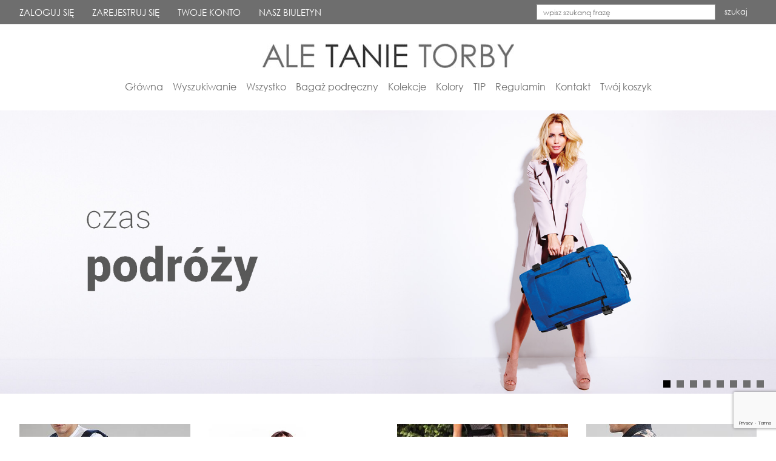

--- FILE ---
content_type: text/html; charset=utf-8
request_url: https://aletanietorby.pl/
body_size: 10316
content:
<!DOCTYPE HTML>
<html lang="pl">
<head>
    <script id="Cookiebot" src="https://consent.cookiebot.com/uc.js" data-cbid="bfbdde6c-9d85-4e8c-b380-77594f949342" data-blockingmode="auto" type="text/javascript"></script><!-- Google tag (gtag.js) -->
<script async src="https://www.googletagmanager.com/gtag/js?id=G-R308PL07YJ"></script>
<script>
  window.dataLayer = window.dataLayer || [];
  function gtag(){dataLayer.push(arguments);}
  gtag('js', new Date());

  gtag('config', 'G-R308PL07YJ');
</script>
    <title>Sklep Ale Tanie Torby  - aletanietorby.pl</title>
    <meta name="description" content="Sklep z plecakami, torbami i pokrowcami na ubrania, buty i akcesoria. Tanie torby sportowe, podróżne i komputerowe. Plecaki dla dorosłych i dzieci. Zapraszamy." />
    <meta name="keywords" content="Główna" />
    <meta http-equiv="Content-Type" content="text/html; charset=utf-8" />
    <meta name="viewport" content="width=device-width, initial-scale=1.0" />
    <link rel="stylesheet" href="/css/css.php?t=1.12" type="text/css" />
    <link rel="shortcut icon" href="/favicon.ico" type="image/x-icon" />
    <!--[if lt IE 9]><script src="/js/js.js?t=4.11111html5shiv.js"></script><![endif]-->
    <script src="/js/js.js?t=4.11111"></script>
    <!-- Google Tag Manager -->
<script>(function(w,d,s,l,i){w[l]=w[l]||[];w[l].push({'gtm.start':
new Date().getTime(),event:'gtm.js'});var f=d.getElementsByTagName(s)[0],
j=d.createElement(s),dl=l!='dataLayer'?'&l='+l:'';j.async=true;j.src=
'https://www.googletagmanager.com/gtm.js?id='+i+dl;f.parentNode.insertBefore(j,f);
})(window,document,'script','dataLayer','GTM-WMN4FF9');</script>
<!-- End Google Tag Manager --><script src="https://www.google.com/recaptcha/api.js"  async defer ></script>
</head>
<body class="home-page">

<!-- Google Tag Manager (noscript) -->
<noscript><iframe src="https://www.googletagmanager.com/ns.html?id=GTM-WMN4FF9" height="0" width="0" style="display:none;visibility:hidden"></iframe></noscript>
<!-- End Google Tag Manager (noscript) -->

<a href="" class="scroll-btn">&#9650;</a>



<div id="Header-1">
    <div class="wrapper wrapper-1">
        <a href="/" class="logo"><img src="/img/ale-tanie-torby.jpg" alt="aletanietorby.pl" title="aletanietorby.pl" /></a>
        <a href="" class="z-search-btn"></a>
        <nav id="MainMenu1"></nav>
    </div>
    <div class="z-search-box">
        <div class="wrapper wrapper-1">
            <form action="/" method="post" id="searching">
                <input type="hidden" name="_csrf_token" value="79497043f169e230d5d22f548e53412d">
                <input type="hidden" name="m" value="szukaj" />
                <input type="hidden" name="lang" value="pl" />
                <input class="text" type="text" name="fraza" id="fraza" placeholder="wpisz szukaną frazę" />
                <button type="submit">szukaj</button>
            </form>
        </div>
    </div>    
</div>

<div id="TopFixed">

    <div id="MenuRsp">
        <a href="/" class="logo"><img src="/img/ale-tanie-torby.jpg" alt="aletanietorby.pl" title="aletanietorby.pl" /></a>
        <div id="ButtonRsp"></div>
        <nav></nav>
    </div>

    <div id="User">
        <div class="wrapper wrapper-1">
            <div class="menu">

<a href="/pl/logowanie">ZALOGUJ SIĘ</a>
<a href="/pl/rejestracja">ZAREJESTRUJ SIĘ</a>
<a href="/pl/twoje-konto">TWOJE KONTO</a>
<a href="/pl/nasz-biuletyn">NASZ BIULETYN</a>
</div>
            <div class="search-box">
                <form action="/" method="post" id="searching">
                    <input type="hidden" name="_csrf_token" value="79497043f169e230d5d22f548e53412d">
                    <input type="hidden" name="m" value="szukaj" />
                    <input type="hidden" name="lang" value="pl" />
                    <input class="text" type="text" name="fraza" id="fraza" placeholder="wpisz szukaną frazę" />
                    <button type="submit">szukaj</button>
                </form>
            </div>
        </div>
    </div>

    <header>
        <div class="wrapper wrapper-1">
            <a href="/" class="logo"><img src="/img/ale-tanie-torby.jpg" alt="aletanietorby.pl" title="aletanietorby.pl" /></a>
            <nav id="MainMenu"><ul><li class=""><a href="/" title="Główna">Główna</a></li><li class=""><a href="/pl/wyszukiwanie" title="Wyszukiwanie">Wyszukiwanie</a></li><li class=""><a href="/pl/Wszystko" title="Wszystko">Wszystko</a></li><li class=""><a href="/pl/Bagaz-podreczny" title="Bagaż podręczny">Bagaż podręczny</a></li><li class=""><a href="/pl/kolekcje" title="Kolekcje">Kolekcje</a></li><li class=""><a href="/pl/kolory" title="Kolory">Kolory</a></li><li class=""><a href="/pl/ODWIEDZ-NASZE-SKLEPY" title="TIP">TIP</a></li><li class=""><a href="/pl/regulamin" title="Regulamin">Regulamin</a></li><li class=""><a href="/pl/kontakt" title="Kontakt">Kontakt</a></li><li class=" last"><a href="/pl/koszyk" title="Twój koszyk">Twój koszyk</a></li></ul></nav>
        </div>
    </header>

</div>

<div id="Banner">
    <ul>
        <li><a href="https://aletanietorby.pl/pl/szukaj/,skad-wyszukiwarka,fkategorie-253,fmarki-,fkolory-,s-1"><img src="/img/animacje/2/2022_08/Czas-podrozy-2022.jpg" alt="Czas podróży" title="Czas podróży" style="width:1920px;height:700px;" /></a></li><li><a href="https://aletanietorby.pl/pl/o/torba-bawelniana-na-zakupy-westford-mill-bag-for-life-w101"><img src="/img/animacje/2/2022_02/Kolorowe-zakupy.jpg" alt="Kolorowe zakupy" title="Kolorowe zakupy" style="width:1920px;height:700px;" /></a></li><li><a href="https://aletanietorby.pl/pl/o/plecak-miejski-bagbase-original-fashion-backpack-bg125"><img src="/img/animacje/2/2020_08/Plecaki-do-szkoly.jpg" alt="Plecaki do szkoły" title="Plecaki do szkoły" style="width:1920px;height:700px;" /></a></li><li><a href="https://aletanietorby.pl/pl/o/sznurkowy-plecak-bawelniany-westford-mill-cotton-gymsac-w110"><img src="/img/animacje/2/2020_08/Worki-do-szkoly.jpg" alt="Worki do szkoły" title="Worki do szkoły" style="width:1920px;height:650px;" /></a></li><li><a href="https://aletanietorby.pl/pl/k/eko"><img src="/img/animacje/2/2020_03/Eko-zakupy.jpg" alt="Eko zakupy" title="Eko zakupy" style="width:1920px;height:700px;" /></a></li><li><a href="https://aletanietorby.pl/pl/Bagaz-podreczny"><img src="/img/animacje/2/2017_09/Bagaz-kabinowy.jpg" alt="Bagaż kabinowy" title="Bagaż kabinowy" style="width:1920px;height:700px;" /></a></li><li><a href="https://aletanietorby.pl/pl/k/teczki"><img src="/img/animacje/2/2017_09/Torby-na-dokumenty.jpg" alt="Torby na dokumenty" title="Torby na dokumenty" style="width:1920px;height:700px;" /></a></li><li><a href="https://aletanietorby.pl/pl/szukaj/,fatrybuty-104,fkategorie-,fmarki-15_12_14_17,fserie-,fdostepnosci-"><img src="/img/animacje/2/2017_09/Torby-wyprawowe.jpg" alt="Torby wyprawowe" title="Torby wyprawowe" style="width:1920px;height:700px;" /></a></li>
    </ul>
</div>

<div id="MianContent">
    <div class="wrapper wrapper-1">



        <div class="boxes">
            
                <div class="row">
    <div class="col-md-4 col-xs-4">
        <div class="box">
            
        </div>
    </div>
    <div class="col-md-4 col-xs-4">
        <div class="box">
            
        </div>
    </div>
    <div class="col-md-4 col-xs-4">
        <div class="box">
            
        </div>
    </div>
</div><div class="row">
    <div class="col-md-3 col-xs-3">
        <div class="box">
            <a href="/pl/k/na-ramie"><img class="lazy" src="/img/ajaxLoaderGear.gif" data-src="/img/boxy/2/2017_08/d1-300.jpg" alt="NA RAMIĘ" title="NA RAMIĘ"><span class="name">NA RAMIĘ</span></a>
        </div>
    </div>
    <div class="col-md-3 col-xs-3">
        <div class="box">
            <a href="/pl/k/do-reki"><img class="lazy" src="/img/ajaxLoaderGear.gif" data-src="/img/boxy/2/2017_08/img05-1.jpg" alt="DO RĘKI" title="DO RĘKI"><span class="name">DO RĘKI</span></a>
        </div>
    </div>
    <div class="col-md-3 col-xs-3">
        <div class="box">
            <a href="/pl/k/na-kolkach"><img class="lazy" src="/img/ajaxLoaderGear.gif" data-src="/img/boxy/2/2017_08/img05-1-1.jpg" alt="NA KÓŁKACH" title="NA KÓŁKACH"><span class="name">NA KÓŁKACH</span></a>
        </div>
    </div>
    <div class="col-md-3 col-xs-3">
        <div class="box">
            <a href="/pl/k/na-plecy"><img class="lazy" src="/img/ajaxLoaderGear.gif" data-src="/img/boxy/2/2017_08/406x300.jpg" alt="NA PLECY" title="NA PLECY"><span class="name">NA PLECY</span></a>
        </div>
    </div>
</div><div class="row">
    <div class="col-md-2 col-xs-4">
        <div class="box">
            <a href="/pl/k/torby"><img class="lazy" src="/img/ajaxLoaderGear.gif" data-src="/img/boxy/2/2017_08/img02.jpg" alt="TORBY" title="TORBY"><span class="name">TORBY</span></a>
        </div>
    </div>
    <div class="col-md-2 col-xs-4">
        <div class="box">
            <a href="/pl/k/pokrowce"><img class="lazy" src="/img/ajaxLoaderGear.gif" data-src="/img/boxy/2/2017_08/img02-1.jpg" alt="POKROWCE" title="POKROWCE"><span class="name">POKROWCE</span></a>
        </div>
    </div>
    <div class="col-md-2 col-xs-4">
        <div class="box">
            <a href="/pl/k/walizki"><img class="lazy" src="/img/ajaxLoaderGear.gif" data-src="/img/boxy/2/2017_08/img02-2.jpg" alt="WALIZKI" title="WALIZKI"><span class="name">WALIZKI</span></a>
        </div>
    </div>
    <div class="col-md-2 col-xs-4">
        <div class="box">
            <a href="/pl/k/plecaki"><img class="lazy" src="/img/ajaxLoaderGear.gif" data-src="/img/boxy/2/2017_08/img02-3.jpg" alt="PLECAKI" title="PLECAKI"><span class="name">PLECAKI</span></a>
        </div>
    </div>
    <div class="col-md-2 col-xs-4">
        <div class="box">
            <a href="/pl/k/teczki"><img class="lazy" src="/img/ajaxLoaderGear.gif" data-src="/img/boxy/2/2017_08/img02-3-1.jpg" alt="TECZKI" title="TECZKI"><span class="name">TECZKI</span></a>
        </div>
    </div>
    <div class="col-md-2 col-xs-4">
        <div class="box">
            <a href="/pl/k/na-zakupy"><img class="lazy" src="/img/ajaxLoaderGear.gif" data-src="/img/boxy/2/2017_08/img02-3-1-1.jpg" alt="NA ZAKUPY" title="NA ZAKUPY"><span class="name">NA ZAKUPY</span></a>
        </div>
    </div>
</div><div class="row">
    <div class="col-md-2 col-xs-4">
        <div class="box">
            <a href="/pl/k/bawelna"><img class="lazy" src="/img/ajaxLoaderGear.gif" data-src="/img/boxy/2/2017_08/1-BAWELNA.jpg" alt="BAWEŁNA" title="BAWEŁNA"><span class="name">BAWEŁNA</span></a>
        </div>
    </div>
    <div class="col-md-2 col-xs-4">
        <div class="box">
            <a href="/pl/k/filc"><img class="lazy" src="/img/ajaxLoaderGear.gif" data-src="/img/boxy/2/2017_08/1-FILC.jpg" alt="FILC" title="FILC"><span class="name">FILC</span></a>
        </div>
    </div>
    <div class="col-md-2 col-xs-4">
        <div class="box">
            <a href="/pl/k/juta"><img class="lazy" src="/img/ajaxLoaderGear.gif" data-src="/img/boxy/2/2017_08/1-JUTA.jpg" alt="JUTA" title="JUTA"><span class="name">JUTA</span></a>
        </div>
    </div>
    <div class="col-md-2 col-xs-4">
        <div class="box">
            <a href="/pl/k/tkanina-nylonowa"><img class="lazy" src="/img/ajaxLoaderGear.gif" data-src="/img/boxy/2/2017_08/1-NYLON.jpg" alt="NYLON" title="NYLON"><span class="name">NYLON</span></a>
        </div>
    </div>
    <div class="col-md-2 col-xs-4">
        <div class="box">
            <a href="/pl/k/tworzywo-sztuczne"><img class="lazy" src="/img/ajaxLoaderGear.gif" data-src="/img/boxy/2/2017_08/1-PLASTIK.jpg" alt="PLASTIK" title="PLASTIK"><span class="name">PLASTIK</span></a>
        </div>
    </div>
    <div class="col-md-2 col-xs-4">
        <div class="box">
            <a href="/pl/k/tkanina-poliestrowa"><img class="lazy" src="/img/ajaxLoaderGear.gif" data-src="/img/boxy/2/2017_08/1-POLIESTER.jpg" alt="POLIESTER" title="POLIESTER"><span class="name">POLIESTER</span></a>
        </div>
    </div>
</div><div class="row">
    <div class="col-md-2 col-xs-4">
        <div class="box">
            <a href="/pl/k/378-BAGAZ-PODRECZNY"><img class="lazy" src="/img/ajaxLoaderGear.gif" data-src="/img/boxy/2/2017_08/1-BAGAZ-PODRECZNY.jpg" alt="PODRĘCZNY" title="PODRĘCZNY"><span class="name">PODRĘCZNY</span></a>
        </div>
    </div>
    <div class="col-md-2 col-xs-4">
        <div class="box">
            <a href="/pl/k/na-laptopa"><img class="lazy" src="/img/ajaxLoaderGear.gif" data-src="/img/boxy/2/2017_08/1-NA-LAPTOPA.jpg" alt="NA LAPTOPA" title="NA LAPTOPA"><span class="name">NA LAPTOPA</span></a>
        </div>
    </div>
    <div class="col-md-2 col-xs-4">
        <div class="box">
            <a href="/pl/k/na-tablet"><img class="lazy" src="/img/ajaxLoaderGear.gif" data-src="/img/boxy/2/2017_08/1-NA-TABLET.jpg" alt="NA TABLET" title="NA TABLET"><span class="name">NA TABLET</span></a>
        </div>
    </div>
    <div class="col-md-2 col-xs-4">
        <div class="box">
            <a href="/pl/k/kosmetyczka"><img class="lazy" src="/img/ajaxLoaderGear.gif" data-src="/img/boxy/2/2017_08/1-NA-KOSMETYKI.jpg" alt="NA KOSMETYKI" title="NA KOSMETYKI"><span class="name">NA KOSMETYKI</span></a>
        </div>
    </div>
    <div class="col-md-2 col-xs-4">
        <div class="box">
            <a href="/pl/k/przezroczyste"><img class="lazy" src="/img/ajaxLoaderGear.gif" data-src="/img/boxy/2/2017_08/1-PRZEZROCZYSTE.jpg" alt="PRZEZROCZYSTE" title="PRZEZROCZYSTE"><span class="name">PRZEZROCZYSTE</span></a>
        </div>
    </div>
    <div class="col-md-2 col-xs-4">
        <div class="box">
            <a href="/pl/k/zamek-szyfrowy"><img class="lazy" src="/img/ajaxLoaderGear.gif" data-src="/img/boxy/2/2017_08/1-SZYFROWE.jpg" alt="SZYFROWE" title="SZYFROWE"><span class="name">SZYFROWE</span></a>
        </div>
    </div>
</div><div class="row">
    <div class="col-md-2 col-xs-4">
        <div class="box">
            <a href="/pl/k/zamek-blyskawiczny"><img class="lazy" src="/img/ajaxLoaderGear.gif" data-src="/img/boxy/2/2017_08/1-NA-ZAMEK.jpg" alt="NA ZAMEK" title="NA ZAMEK"><span class="name">NA ZAMEK</span></a>
        </div>
    </div>
    <div class="col-md-2 col-xs-4">
        <div class="box">
            <a href="/pl/k/paski-klamerki"><img class="lazy" src="/img/ajaxLoaderGear.gif" data-src="/img/boxy/2/2017_08/1-NA-PASKI.jpg" alt="NA PASKI" title="NA PASKI"><span class="name">NA PASKI</span></a>
        </div>
    </div>
    <div class="col-md-2 col-xs-4">
        <div class="box">
            <a href="/pl/k/sznurki"><img class="lazy" src="/img/ajaxLoaderGear.gif" data-src="/img/boxy/2/2017_08/1-NA-SZNURKI.jpg" alt="NA SZNURKI" title="NA SZNURKI"><span class="name">NA SZNURKI</span></a>
        </div>
    </div>
    <div class="col-md-2 col-xs-4">
        <div class="box">
            <a href="/pl/k/zatrzaski"><img class="lazy" src="/img/ajaxLoaderGear.gif" data-src="/img/boxy/2/2017_08/1-NA-ZATRZASKI.jpg" alt="NA ZATRZASKI" title="NA ZATRZASKI"><span class="name">NA ZATRZASKI</span></a>
        </div>
    </div>
    <div class="col-md-2 col-xs-4">
        <div class="box">
            <a href="/pl/k/rzepy"><img class="lazy" src="/img/ajaxLoaderGear.gif" data-src="/img/boxy/2/2017_08/1-NA-RZEPY.jpg" alt="NA RZEPY" title="NA RZEPY"><span class="name">NA RZEPY</span></a>
        </div>
    </div>
    <div class="col-md-2 col-xs-4">
        <div class="box">
            <a href="/pl/k/bez-zapiecia"><img class="lazy" src="/img/ajaxLoaderGear.gif" data-src="/img/boxy/2/2017_08/1-BEZ-ZAPIECIA.jpg" alt="BEZ ZAPIĘCIA" title="BEZ ZAPIĘCIA"><span class="name">BEZ ZAPIĘCIA</span></a>
        </div>
    </div>
</div><div class="row">
    <div class="col-md-4 col-xs-4">
        <div class="box">
            <a href="/pl/k/sportowe"><img class="lazy" src="/img/ajaxLoaderGear.gif" data-src="/img/boxy/2/2017_08/1-SPORTOWE.jpg" alt="SPORTOWE" title="SPORTOWE"><span class="name">SPORTOWE</span></a>
        </div>
    </div>
    <div class="col-md-4 col-xs-4">
        <div class="box">
            <a href="/pl/k/wielofunkcyjne"><img class="lazy" src="/img/ajaxLoaderGear.gif" data-src="/img/boxy/2/2017_08/1-WIELOFUNKCYJNE.jpg" alt="WIELOFUNKCYJNE" title="WIELOFUNKCYJNE"><span class="name">WIELOFUNKCYJNE</span></a>
        </div>
    </div>
    <div class="col-md-4 col-xs-4">
        <div class="box">
            <a href="/pl/k/wodoodporna-tkanina"><img class="lazy" src="/img/ajaxLoaderGear.gif" data-src="/img/boxy/2/2017_08/1-WODOODPORNE.jpg" alt="WODOODPORNE" title="WODOODPORNE"><span class="name">WODOODPORNE</span></a>
        </div>
    </div>
</div><div class="row">
    <div class="col-md-4 col-xs-4">
        <div class="box">
            <a href="/pl/k/jeans"><img class="lazy" src="/img/ajaxLoaderGear.gif" data-src="/img/boxy/2/2017_08/img03.jpg" alt="JEANS" title="JEANS"><span class="name">JEANS</span></a>
        </div>
    </div>
    <div class="col-md-4 col-xs-4">
        <div class="box">
            <a href="/pl/k/kamuflaz"><img class="lazy" src="/img/ajaxLoaderGear.gif" data-src="/img/boxy/2/2017_08/img03-1-1.jpg" alt="KAMUFLAŻ" title="KAMUFLAŻ"><span class="name">KAMUFLAŻ</span></a>
        </div>
    </div>
    <div class="col-md-4 col-xs-4">
        <div class="box">
            <a href="/pl/k/retro"><img class="lazy" src="/img/ajaxLoaderGear.gif" data-src="/img/boxy/2/2017_08/img03-4.jpg" alt="RETRO" title="RETRO"><span class="name">RETRO</span></a>
        </div>
    </div>
</div><div class="row">
    <div class="col-md-6 col-xs-6">
        <div class="box">
            <a href="/pl/k/elementy-odblaskowe"><img class="lazy" src="/img/ajaxLoaderGear.gif" data-src="/img/boxy/2/2017_08/img03-1-1-1.jpg" alt="ODBLASKI" title="ODBLASKI"><span class="name">ODBLASKI</span></a>
        </div>
    </div>
    <div class="col-md-6 col-xs-6">
        <div class="box">
            <a href="/pl/k/vintage"><img class="lazy" src="/img/ajaxLoaderGear.gif" data-src="/img/boxy/2/2017_08/img03-1.jpg" alt="VINTAGE" title="VINTAGE"><span class="name">VINTAGE</span></a>
        </div>
    </div>
</div>

<div class="row">
    <div class="col-md-4 col-xs-4">
        <div class="box">
            <a href="/pl/k/torba-podrozna"><img class="lazy" src="/img/ajaxLoaderGear.gif" data-src="/img/boxy/2/2017_08/1-PODROZNE.jpg" alt="PODRÓŻNE" title="PODRÓŻNE"><span class="name">PODRÓŻNE</span></a>
        </div>
    </div>
    <div class="col-md-4 col-xs-4">
        <div class="box">
            <a href="/pl/k/torba-miejska"><img class="lazy" src="/img/ajaxLoaderGear.gif" data-src="/img/boxy/2/2017_08/1-MIEJSKIE.jpg" alt="MIEJSKIE" title="MIEJSKIE"><span class="name">MIEJSKIE</span></a>
        </div>
    </div>
    <div class="col-md-4 col-xs-4">
        <div class="box">
            <a href="/pl/k/worki"><img class="lazy" src="/img/ajaxLoaderGear.gif" data-src="/img/boxy/2/2017_08/1-WORKI.jpg" alt="WORKI" title="WORKI"><span class="name">WORKI</span></a>
        </div>
    </div>
</div><div class="row">
    <div class="col-md-2 col-xs-4">
        <div class="box">
            <a href="/pl/k/pokrowiec-na-ubranie"><img class="lazy" src="/img/ajaxLoaderGear.gif" data-src="/img/boxy/2/2017_08/img02-4.jpg" alt="NA UBRANIE" title="NA UBRANIE"><span class="name">NA UBRANIE</span></a>
        </div>
    </div>
    <div class="col-md-2 col-xs-4">
        <div class="box">
            <a href="/pl/k/pokrowiec-na-koszule"><img class="lazy" src="/img/ajaxLoaderGear.gif" data-src="/img/boxy/2/2017_08/img02-4-1.jpg" alt="NA KOSZULĘ" title="NA KOSZULĘ"><span class="name">NA KOSZULĘ</span></a>
        </div>
    </div>
    <div class="col-md-2 col-xs-4">
        <div class="box">
            <a href="/pl/k/pokrowiec-na-buty"><img class="lazy" src="/img/ajaxLoaderGear.gif" data-src="/img/boxy/2/2017_08/img02-4-1-1.jpg" alt="NA BUTY" title="NA BUTY"><span class="name">NA BUTY</span></a>
        </div>
    </div>
    <div class="col-md-2 col-xs-4">
        <div class="box">
            <a href="/pl/k/worek-na-pantofle"><img class="lazy" src="/img/ajaxLoaderGear.gif" data-src="/img/boxy/2/2017_08/img02-4-1-2.jpg" alt="NA PANTOFLE" title="NA PANTOFLE"><span class="name">NA PANTOFLE</span></a>
        </div>
    </div>
    <div class="col-md-2 col-xs-4">
        <div class="box">
            <a href="/pl/k/na-drobiazgi"><img class="lazy" src="/img/ajaxLoaderGear.gif" data-src="/img/boxy/2/2017_08/img02-4-1-2-1.jpg" alt="NA DROBIAZGI" title="NA DROBIAZGI"><span class="name">NA DROBIAZGI</span></a>
        </div>
    </div>
    <div class="col-md-2 col-xs-4">
        <div class="box">
            <a href="/pl/k/pokrowiec-na-telefon"><img class="lazy" src="/img/ajaxLoaderGear.gif" data-src="/img/boxy/2/2017_08/img02-4-1-2-1-1.jpg" alt="NA TELEFON" title="NA TELEFON"><span class="name">NA TELEFON</span></a>
        </div>
    </div>
</div><div class="row">
    <div class="col-md-2 col-xs-4">
        <div class="box">
            <a href="/pl/k/plecak-hydracyjny"><img class="lazy" src="/img/ajaxLoaderGear.gif" data-src="/img/boxy/2/2017_08/1-HYDRACYJNY.jpg" alt="HYDRACYJNE" title="HYDRACYJNE"><span class="name">HYDRACYJNE</span></a>
        </div>
    </div>
    <div class="col-md-2 col-xs-4">
        <div class="box">
            <a href="/pl/k/plecak-do-biegania"><img class="lazy" src="/img/ajaxLoaderGear.gif" data-src="/img/boxy/2/2017_08/1-DO-BIEGANIA.jpg" alt="DO BIEGANIA" title="DO BIEGANIA"><span class="name">DO BIEGANIA</span></a>
        </div>
    </div>
    <div class="col-md-2 col-xs-4">
        <div class="box">
            <a href="/pl/k/plecak-miejski"><img class="lazy" src="/img/ajaxLoaderGear.gif" data-src="/img/boxy/2/2017_08/1-MIEJSKI.jpg" alt="MIEJSKIE" title="MIEJSKIE"><span class="name">MIEJSKIE</span></a>
        </div>
    </div>
    <div class="col-md-2 col-xs-4">
        <div class="box">
            <a href="/pl/k/plecak-na-sznurkach"><img class="lazy" src="/img/ajaxLoaderGear.gif" data-src="/img/boxy/2/2017_08/1-SZNURKOWY.jpg" alt="SZNURKOWE" title="SZNURKOWE"><span class="name">SZNURKOWE</span></a>
        </div>
    </div>
    <div class="col-md-2 col-xs-4">
        <div class="box">
            <a href="/pl/k/plecak-rowerowy"><img class="lazy" src="/img/ajaxLoaderGear.gif" data-src="/img/boxy/2/2017_08/1-ROWEROWY.jpg" alt="ROWEROWE" title="ROWEROWE"><span class="name">ROWEROWE</span></a>
        </div>
    </div>
    <div class="col-md-2 col-xs-4">
        <div class="box">
            <a href="/pl/k/plecak-trekkingowy"><img class="lazy" src="/img/ajaxLoaderGear.gif" data-src="/img/boxy/2/2017_08/1-TREKKINGOWY.jpg" alt="TREKKINGOWE" title="TREKKINGOWE"><span class="name">TREKKINGOWE</span></a>
        </div>
    </div>
</div><div class="row">
    <div class="col-md-3 col-xs-3">
        <div class="box">
            <a href="/pl/k/uchwyt-do-reki"><img class="lazy" src="/img/ajaxLoaderGear.gif" data-src="/img/boxy/2/2017_08/1-UCHWYT.jpg" alt="UCHWYT" title="UCHWYT"><span class="name">UCHWYT</span></a>
        </div>
    </div>
    <div class="col-md-3 col-xs-3">
        <div class="box">
            <a href="/pl/k/pasek-na-ramie"><img class="lazy" src="/img/ajaxLoaderGear.gif" data-src="/img/boxy/2/2017_08/1-PAS-NA-RAMIE.jpg" alt="PAS NA RAMIĘ" title="PAS NA RAMIĘ"><span class="name">PAS NA RAMIĘ</span></a>
        </div>
    </div>
    <div class="col-md-3 col-xs-3">
        <div class="box">
            <a href="/pl/k/wysuwany-uchwyt"><img class="lazy" src="/img/ajaxLoaderGear.gif" data-src="/img/boxy/2/2017_08/1-WYSUWANA-RACZKA.jpg" alt="WYSUWANA RĄCZKA" title="WYSUWANA RĄCZKA"><span class="name">WYSUWANA RĄCZKA</span></a>
        </div>
    </div>
    <div class="col-md-3 col-xs-3">
        <div class="box">
            <a href="/pl/k/strefy-wzmocnione"><img class="lazy" src="/img/ajaxLoaderGear.gif" data-src="/img/boxy/2/2017_08/1-WZMOCNIENIA.jpg" alt="WZMOCNIENIA" title="WZMOCNIENIA"><span class="name">WZMOCNIENIA</span></a>
        </div>
    </div>
</div><div class="row">
    <div class="col-md-3 col-xs-3">
        <div class="box">
            <a href="/pl/k/uchwyt-na-klucze"><img class="lazy" src="/img/ajaxLoaderGear.gif" data-src="/img/boxy/2/2017_08/1-ZACZEP-NA-KLUCZE.jpg" alt="UCHWYT NA KLUCZE" title="UCHWYT NA KLUCZE"><span class="name">UCHWYT NA KLUCZE</span></a>
        </div>
    </div>
    <div class="col-md-3 col-xs-3">
        <div class="box">
            <a href="/pl/k/kieszen-na-telefon"><img class="lazy" src="/img/ajaxLoaderGear.gif" data-src="/img/boxy/2/2017_08/1-KIESZEN-NA-TELEFON.jpg" alt="KIESZEŃ NA TELEFON" title="KIESZEŃ NA TELEFON"><span class="name">KIESZEŃ NA TELEFON</span></a>
        </div>
    </div>
    <div class="col-md-3 col-xs-3">
        <div class="box">
            <a href="/pl/k/kieszenie-z-siatka-wentylacyjna"><img class="lazy" src="/img/ajaxLoaderGear.gif" data-src="/img/boxy/2/2017_08/1-KIESZEN-Z-SIATKI.jpg" alt="KIESZEŃ Z SIATKI" title="KIESZEŃ Z SIATKI"><span class="name">KIESZEŃ Z SIATKI</span></a>
        </div>
    </div>
    <div class="col-md-3 col-xs-3">
        <div class="box">
            <a href="/pl/k/wewnetrzne-zapinane-kieszenie"><img class="lazy" src="/img/ajaxLoaderGear.gif" data-src="/img/boxy/2/2017_08/1-ZAPINANE-KIESZENIE-WEWNETRZNE.jpg" alt="KIESZEŃ WEWNĘTRZNA" title="KIESZEŃ WEWNĘTRZNA"><span class="name">KIESZEŃ WEWNĘTRZNA</span></a>
        </div>
    </div>
</div><div class="row">
    <div class="col-md-3 col-xs-3">
        <div class="box">
            <a href="/pl/k/plastikowe-nozki"><img class="lazy" src="/img/ajaxLoaderGear.gif" data-src="/img/boxy/2/2017_08/1-STOPKI.jpg" alt="STOPKI" title="STOPKI"><span class="name">STOPKI</span></a>
        </div>
    </div>
    <div class="col-md-3 col-xs-3">
        <div class="box">
            <a href="/pl/k/kieszenie-boczne"><img class="lazy" src="/img/ajaxLoaderGear.gif" data-src="/img/boxy/2/2017_08/1-KIESZENIE-ZEWNETRZNE.jpg" alt="KIESZEŃ ZEWNĘTRZNA" title="KIESZEŃ ZEWNĘTRZNA"><span class="name">KIESZEŃ ZEWNĘTRZNA</span></a>
        </div>
    </div>
    <div class="col-md-3 col-xs-3">
        <div class="box">
            <a href="/pl/k/przedzial-na-buty"><img class="lazy" src="/img/ajaxLoaderGear.gif" data-src="/img/boxy/2/2017_08/1-PRZEDZIAL-NA-BUTY.jpg" alt="KIESZEŃ NA BUTY" title="KIESZEŃ NA BUTY"><span class="name">KIESZEŃ NA BUTY</span></a>
        </div>
    </div>
    <div class="col-md-3 col-xs-3">
        <div class="box">
            <a href="/pl/k/okienko-na-wizytowke"><img class="lazy" src="/img/ajaxLoaderGear.gif" data-src="/img/boxy/2/2017_08/1-WIZYTOWKA.jpg" alt="WIZYTÓWKA" title="WIZYTÓWKA"><span class="name">WIZYTÓWKA</span></a>
        </div>
    </div>
</div><div class="row">
    <div class="col-md-4 col-xs-4">
        <div class="box">
            <a href="/pl/k/cooler"><img class="lazy" src="/img/ajaxLoaderGear.gif" data-src="/img/boxy/2/2017_08/1-COOLER.jpg" alt="COOLER" title="COOLER"><span class="name">COOLER</span></a>
        </div>
    </div>
    <div class="col-md-4 col-xs-4">
        <div class="box">
            <a href="/pl/k/kosz-do-bagaznika"><img class="lazy" src="/img/ajaxLoaderGear.gif" data-src="/img/boxy/2/2017_08/1-DO-BAGAZNIKA.jpg" alt="DO BAGAŻNIKA" title="DO BAGAŻNIKA"><span class="name">DO BAGAŻNIKA</span></a>
        </div>
    </div>
    <div class="col-md-4 col-xs-4">
        <div class="box">
            <a href="/pl/k/na-drugie-sniadanie"><img class="lazy" src="/img/ajaxLoaderGear.gif" data-src="/img/boxy/2/2017_08/1-NA-DRUGIE-SNIADANIE.jpg" alt="NA DRUGIE ŚNIADANIE" title="NA DRUGIE ŚNIADANIE"><span class="name">NA DRUGIE ŚNIADANIE</span></a>
        </div>
    </div>
</div><div class="row">
    <div class="col-md-2 col-xs-4">
        <div class="box">
            <a href="/pl/k/portfel"><img class="lazy" src="/img/ajaxLoaderGear.gif" data-src="/img/boxy/2/2017_08/1-PORTFEL.jpg" alt="PORTFEL" title="PORTFEL"><span class="name">PORTFEL</span></a>
        </div>
    </div>
    <div class="col-md-2 col-xs-4">
        <div class="box">
            <a href="/pl/k/na-papiery"><img class="lazy" src="/img/ajaxLoaderGear.gif" data-src="/img/boxy/2/2017_08/1-NA-DOKUMENTY.jpg" alt="NA DOKUMENTY" title="NA DOKUMENTY"><span class="name">NA DOKUMENTY</span></a>
        </div>
    </div>
    <div class="col-md-2 col-xs-4">
        <div class="box">
            <a href="/pl/k/na-butelke"><img class="lazy" src="/img/ajaxLoaderGear.gif" data-src="/img/boxy/2/2017_08/1-NA-BUTELKE.jpg" alt="NA BUTELKĘ" title="NA BUTELKĘ"><span class="name">NA BUTELKĘ</span></a>
        </div>
    </div>
    <div class="col-md-2 col-xs-4">
        <div class="box">
            <a href="/pl/k/na-klucze"><img class="lazy" src="/img/ajaxLoaderGear.gif" data-src="/img/boxy/2/2017_08/1-NA-KLUCZE.jpg" alt="NA KLUCZE" title="NA KLUCZE"><span class="name">NA KLUCZE</span></a>
        </div>
    </div>
    <div class="col-md-2 col-xs-4">
        <div class="box">
            <a href="/pl/k/pokrowiec-naramienny"><img class="lazy" src="/img/ajaxLoaderGear.gif" data-src="/img/boxy/2/2017_08/1-NA-RAMIE.jpg" alt="NA RAMIĘ" title="NA RAMIĘ"><span class="name">NA RAMIĘ</span></a>
        </div>
    </div>
    <div class="col-md-2 col-xs-4">
        <div class="box">
            <a href="/pl/k/na-biodra"><img class="lazy" src="/img/ajaxLoaderGear.gif" data-src="/img/boxy/2/2017_08/1-NA-BIODRA.jpg" alt="NA BIODRA" title="NA BIODRA"><span class="name">NA BIODRA</span></a>
        </div>
    </div>
</div><div class="row">
    <div class="col-md-4 col-xs-4">
        <div class="box">
            <a href="/pl/k/worek-zeglarski"><img class="lazy" src="/img/ajaxLoaderGear.gif" data-src="/img/boxy/2/2017_08/1-ZEGLARSKI.jpg" alt="ŻEGLARSKI" title="ŻEGLARSKI"><span class="name">ŻEGLARSKI</span></a>
        </div>
    </div>
    <div class="col-md-4 col-xs-4">
        <div class="box">
            <a href="/pl/k/plecak-sling"><img class="lazy" src="/img/ajaxLoaderGear.gif" data-src="/img/boxy/2/2017_08/1-SLING.jpg" alt="SLING" title="SLING"><span class="name">SLING</span></a>
        </div>
    </div>
    <div class="col-md-4 col-xs-4">
        <div class="box">
            <a href="/pl/k/plecak-roll-up"><img class="lazy" src="/img/ajaxLoaderGear.gif" data-src="/img/boxy/2/2017_08/1-ROLL-TOP-1.jpg" alt="ROLL-TOP" title="ROLL-TOP"><span class="name">ROLL-TOP</span></a>
        </div>
    </div>
</div><div class="row">
    <div class="col-md-4 col-xs-4">
        <div class="box">
            <a href="/pl/k/skladane"><img class="lazy" src="/img/ajaxLoaderGear.gif" data-src="/img/boxy/2/2017_08/1-SKLADANE-W-KIESZEN.jpg" alt="SKŁADANE" title="SKŁADANE"><span class="name">SKŁADANE</span></a>
        </div>
    </div>
    <div class="col-md-4 col-xs-4">
        <div class="box">
            <a href="/pl/k/na-wode"><img class="lazy" src="/img/ajaxLoaderGear.gif" data-src="/img/boxy/2/2017_08/1-NA-WODE.jpg" alt="NA WODĘ" title="NA WODĘ"><span class="name">NA WODĘ</span></a>
        </div>
    </div>
    <div class="col-md-4 col-xs-4">
        <div class="box">
            <a href="/pl/k/pokrowiec-na-plecak"><img class="lazy" src="/img/ajaxLoaderGear.gif" data-src="/img/boxy/2/2017_08/1-NA-DESZCZ.jpg" alt="NA DESZCZ" title="NA DESZCZ"><span class="name">NA DESZCZ</span></a>
        </div>
    </div>
</div><div class="row ba-row">
    <div class="col-xs-2">
        <div class="box">
            <a href="https://aletanietorby.pl/pl/k/male"><img class="lazy" src="/img/ajaxLoaderGear.gif" data-src="/img/boxy/2/2017_08/11-MALE.jpg" alt="MAŁE" title="MAŁE"><span class="name">MAŁE</span></a>
        </div>
    </div>
    <div class="col-xs-4">
        <div class="box">
            <a href="https://aletanietorby.pl/pl/k/srednie"><img class="lazy" src="/img/ajaxLoaderGear.gif" data-src="/img/boxy/2/2017_08/11-SREDNIE.jpg" alt="ŚREDNIE" title="ŚREDNIE"><span class="name">ŚREDNIE</span></a>
        </div>
    </div>
    <div class="col-xs-6">
        <div class="box">
            <a href="https://aletanietorby.pl/pl/k/duze"><img class="lazy" src="/img/ajaxLoaderGear.gif" data-src="/img/boxy/2/2017_08/11-DUZE.jpg" alt="DUŻE" title="DUŻE"><span class="name">DUŻE</span></a>
        </div>
    </div>
    <div class="ba-mask"></div>
</div><div class="row">
    <div class="col-md-6 col-xs-6">
        <div class="box">
            <a href="/pl/k/teczka-konferencyjna"><img class="lazy" src="/img/ajaxLoaderGear.gif" data-src="/img/boxy/2/2017_08/Fotolia59435602M.jpg" alt="NA KONFERENCJĘ" title="NA KONFERENCJĘ"><span class="name">NA KONFERENCJĘ</span></a>
        </div>
    </div>
    <div class="col-md-6 col-xs-6">
        <div class="box">
            <a href="/pl/k/na-prezent"><img class="lazy" src="/img/ajaxLoaderGear.gif" data-src="/img/boxy/2/2017_08/iStock000018240480Small.jpg" alt="NA PREZENTY" title="NA PREZENTY"><span class="name">NA PREZENTY</span></a>
        </div>
    </div>
</div>

<div class="row">
    <div class="col-md-12">
        <div class="box">
            <a href="/pl/k/torba-na-plaze"><img class="lazy" src="/img/ajaxLoaderGear.gif" data-src="/img/boxy/2/2017_08/2-3.jpg" alt="NA PLAŻĘ" title="NA PLAŻĘ"><span class="name">NA PLAŻĘ</span></a>
        </div>
    </div>
</div>

           
        </div>

    </div>
</div>

<div id="ProductsContent">
    <div class="wrapper wrapper-1">

        <div class="title-1">
            <h2><a href="/pl/nowosci">Nowości</a></h2>
        </div>

        <div class="product-list">
	<div class="row">
		<div class="col-sm-2 col-xs-6">
	<div class="p-box">
		<a title="Ręcznie pleciony koszyk KIMOOD® z tkaną wyściółką" href="/pl/o/recznie-pleciony-koszyk-kimood-z-tkana-wysciolka-panier-tress-la-main-ki5208">
                   <span class="image">
                       <img class="lazy" src="/img/ajaxLoaderGear.gif" data-src="/img/towary/2/2025_09/809_1.jpg" alt="Ręcznie pleciony koszyk KIMOOD® z tkaną wyściółką" title="Ręcznie pleciony koszyk KIMOOD® z tkaną wyściółką">
                   </span>
			<span class="name">Ręcznie pleciony koszyk KIMOOD<sup>®</sup> z tkaną wyściółką</span>
			<div class="wymiary">Wymiary w cm: </div>
			<span class="price">139,99&nbsp;zł</span>
		</a>
		<div class="doPorownaniaDiv"><input type="checkbox" name="porownaj_3752" id="porownaj_3752" value="3752" class="doPorownania" > <label for="porownaj_3752">Dodaj do porównania</label></div>
	</div>
</div><div class="col-sm-2 col-xs-6">
	<div class="p-box">
		<a title="Średnia zapinana torba QUADRA® Puerto" href="/pl/o/srednia-zapinana-torba-quadra-puerto-puerto-medium-tote-qd632">
                   <span class="image">
                       <img class="lazy" src="/img/ajaxLoaderGear.gif" data-src="/img/towary/2/2025_09/808_1.jpg" alt="Średnia zapinana torba QUADRA® Puerto" title="Średnia zapinana torba QUADRA® Puerto">
                   </span>
			<span class="name">Średnia zapinana torba QUADRA<sup>®</sup> Puerto</span>
			<div class="wymiary">Wymiary w cm: 33,5 x 26 x 12,5</div>
			<span class="price">109,99&nbsp;zł</span>
		</a>
		<div class="doPorownaniaDiv"><input type="checkbox" name="porownaj_3750" id="porownaj_3750" value="3750" class="doPorownania" > <label for="porownaj_3750">Dodaj do porównania</label></div>
	</div>
</div><div class="col-sm-2 col-xs-6">
	<div class="p-box">
		<a title="Duża zapinana torba QUADRA® Puerto" href="/pl/o/duza-zapinana-torba-quadra-puerto-puerto-large-tote-qd633">
                   <span class="image">
                       <img class="lazy" src="/img/ajaxLoaderGear.gif" data-src="/img/towary/2/2025_09/807_1.jpg" alt="Duża zapinana torba QUADRA® Puerto" title="Duża zapinana torba QUADRA® Puerto">
                   </span>
			<span class="name">Duża zapinana torba QUADRA<sup>®</sup> Puerto</span>
			<div class="wymiary">Wymiary w cm: 41,5 x 30 x 16</div>
			<span class="price">134,99&nbsp;zł</span>
		</a>
		<div class="doPorownaniaDiv"><input type="checkbox" name="porownaj_3748" id="porownaj_3748" value="3748" class="doPorownania" > <label for="porownaj_3748">Dodaj do porównania</label></div>
	</div>
</div><div class="col-sm-2 col-xs-6">
	<div class="p-box">
		<a title="Duża zapinana torba WESTFORD MILL® z grubego płótna z podwójnymi uszami" href="/pl/o/duza-zapinana-torba-westford-mill-z-grubego-plotna-z-podwojnymi-uszami-double-handle-cargo-pocket-tote-w604">
                   <span class="image">
                       <img class="lazy" src="/img/ajaxLoaderGear.gif" data-src="/img/towary/2/2025_09/806_1.jpg" alt="Duża zapinana torba WESTFORD MILL® z grubego płótna z podwójnymi uszami" title="Duża zapinana torba WESTFORD MILL® z grubego płótna z podwójnymi uszami">
                   </span>
			<span class="name">Duża zapinana torba WESTFORD MILL<sup>®</sup> z grubego płótna z podwójnymi uszami</span>
			<div class="wymiary">Wymiary w cm: 42 x 37 x 15</div>
			<span class="price">59,99&nbsp;zł</span>
		</a>
		<div class="doPorownaniaDiv"><input type="checkbox" name="porownaj_3744" id="porownaj_3744" value="3744" class="doPorownania" > <label for="porownaj_3744">Dodaj do porównania</label></div>
	</div>
</div><div class="col-sm-2 col-xs-6">
	<div class="p-box">
		<a title="Duża zapinana torba WESTFORD MILL® z grubego płótna" href="/pl/o/duza-zapinana-torba-westford-mill-z-grubego-plotna-oversized-heavy-duty-canvas-tote-bag-w606">
                   <span class="image">
                       <img class="lazy" src="/img/ajaxLoaderGear.gif" data-src="/img/towary/2/2025_09/805_1.jpg" alt="Duża zapinana torba WESTFORD MILL® z grubego płótna" title="Duża zapinana torba WESTFORD MILL® z grubego płótna">
                   </span>
			<span class="name">Duża zapinana torba WESTFORD MILL<sup>®</sup> z grubego płótna</span>
			<div class="wymiary">Wymiary w cm: 47 x 40 x 17</div>
			<span class="price">59,99&nbsp;zł</span>
		</a>
		<div class="doPorownaniaDiv"><input type="checkbox" name="porownaj_3740" id="porownaj_3740" value="3740" class="doPorownania" > <label for="porownaj_3740">Dodaj do porównania</label></div>
	</div>
</div><div class="col-sm-2 col-xs-6">
	<div class="p-box">
		<a title="Organiczna torba WESTFORD MILL® z kontrastowym nadrukiem" href="/pl/o/organiczna-torba-westford-mill-z-kontrastowym-nadrukiem-organic-cotton-wave-print-maxi-tote-w235">
                   <span class="image">
                       <img class="lazy" src="/img/ajaxLoaderGear.gif" data-src="/img/towary/2/2025_09/804_1.jpg" alt="Organiczna torba WESTFORD MILL® z kontrastowym nadrukiem" title="Organiczna torba WESTFORD MILL® z kontrastowym nadrukiem">
                   </span>
			<span class="name">Organiczna torba WESTFORD MILL<sup>®</sup> z kontrastowym nadrukiem</span>
			<div class="wymiary">Wymiary w cm: 44 x 36 x 10</div>
			<span class="price">22,49&nbsp;zł</span>
		</a>
		<div class="doPorownaniaDiv"><input type="checkbox" name="porownaj_3735" id="porownaj_3735" value="3735" class="doPorownania" > <label for="porownaj_3735">Dodaj do porównania</label></div>
	</div>
</div><div class="col-sm-2 col-xs-6">
	<div class="p-box">
		<a title="Organiczna dwukolorowa torba na zakupy WESTFORD MILL® EarthAware®" href="/pl/o/organiczna-dwukolorowa-torba-na-zakupy-westford-mill-earthaware-earthaware-organic-contrast-shopper-w858">
                   <span class="image">
                       <img class="lazy" src="/img/ajaxLoaderGear.gif" data-src="/img/towary/2/2025_09/803_1.jpg" alt="Organiczna dwukolorowa torba na zakupy WESTFORD MILL® EarthAware®" title="Organiczna dwukolorowa torba na zakupy WESTFORD MILL® EarthAware®">
                   </span>
			<span class="name">Organiczna dwukolorowa torba na zakupy WESTFORD MILL<sup>®</sup> EarthAware<sup>®</sup></span>
			<div class="wymiary">Wymiary w cm: 52 x 38,5 x 16</div>
			<span class="price">54,99&nbsp;zł</span>
		</a>
		<div class="doPorownaniaDiv"><input type="checkbox" name="porownaj_3729" id="porownaj_3729" value="3729" class="doPorownania" > <label for="porownaj_3729">Dodaj do porównania</label></div>
	</div>
</div><div class="col-sm-2 col-xs-6">
	<div class="p-box">
		<a title="Duży woreczek ze szczotkowanej bawełny WESTFORD MILL® z tasiemką" href="/pl/o/duzy-woreczek-ze-szczotkowanej-bawelny-westford-mill-z-tasiemka-cotton-gift-bag-with-ribbon-drawstring-w121-l">
                   <span class="image">
                       <img class="lazy" src="/img/ajaxLoaderGear.gif" data-src="/img/towary/2/2025_09/802_1.jpg" alt="Duży woreczek ze szczotkowanej bawełny WESTFORD MILL® z tasiemką" title="Duży woreczek ze szczotkowanej bawełny WESTFORD MILL® z tasiemką">
                   </span>
			<span class="name">Duży woreczek ze szczotkowanej bawełny WESTFORD MILL<sup>®</sup> z tasiemką</span>
			<div class="wymiary">Wymiary w cm: 62 x 49</div>
			<span class="price">21,99&nbsp;zł</span>
		</a>
		<div class="doPorownaniaDiv"><input type="checkbox" name="porownaj_3726" id="porownaj_3726" value="3726" class="doPorownania" > <label for="porownaj_3726">Dodaj do porównania</label></div>
	</div>
</div><div class="col-sm-2 col-xs-6">
	<div class="p-box">
		<a title="Średni woreczek ze szczotkowanej bawełny WESTFORD MILL® z tasiemką" href="/pl/o/sredni-woreczek-ze-szczotkowanej-bawelny-westford-mill-z-tasiemka-cotton-gift-bag-with-ribbon-drawstring-w121-m">
                   <span class="image">
                       <img class="lazy" src="/img/ajaxLoaderGear.gif" data-src="/img/towary/2/2025_09/801_1.jpg" alt="Średni woreczek ze szczotkowanej bawełny WESTFORD MILL® z tasiemką" title="Średni woreczek ze szczotkowanej bawełny WESTFORD MILL® z tasiemką">
                   </span>
			<span class="name">Średni woreczek ze szczotkowanej bawełny WESTFORD MILL<sup>®</sup> z tasiemką</span>
			<div class="wymiary">Wymiary w cm: 44 x 36</div>
			<span class="price">13,99&nbsp;zł</span>
		</a>
		<div class="doPorownaniaDiv"><input type="checkbox" name="porownaj_3723" id="porownaj_3723" value="3723" class="doPorownania" > <label for="porownaj_3723">Dodaj do porównania</label></div>
	</div>
</div><div class="col-sm-2 col-xs-6">
	<div class="p-box">
		<a title="Mały woreczek ze szczotkowanej bawełny WESTFORD MILL® z tasiemką" href="/pl/o/maly-woreczek-ze-szczotkowanej-bawelny-westford-mill-z-tasiemka-cotton-gift-bag-with-ribbon-drawstring-w121-s">
                   <span class="image">
                       <img class="lazy" src="/img/ajaxLoaderGear.gif" data-src="/img/towary/2/2025_09/800_1.jpg" alt="Mały woreczek ze szczotkowanej bawełny WESTFORD MILL® z tasiemką" title="Mały woreczek ze szczotkowanej bawełny WESTFORD MILL® z tasiemką">
                   </span>
			<span class="name">Mały woreczek ze szczotkowanej bawełny WESTFORD MILL<sup>®</sup> z tasiemką</span>
			<div class="wymiary">Wymiary w cm: 22 x 15</div>
			<span class="price">6,99&nbsp;zł</span>
		</a>
		<div class="doPorownaniaDiv"><input type="checkbox" name="porownaj_3720" id="porownaj_3720" value="3720" class="doPorownania" > <label for="porownaj_3720">Dodaj do porównania</label></div>
	</div>
</div><div class="col-sm-2 col-xs-6">
	<div class="p-box">
		<a title="Aksamitny duży woreczek BAGBASE® z tasiemką" href="/pl/o/aksamitny-duzy-woreczek-bagbase-z-tasiemka-velvet-gift-bag-bg718-l">
                   <span class="image">
                       <img class="lazy" src="/img/ajaxLoaderGear.gif" data-src="/img/towary/2/2025_09/799_1.jpg" alt="Aksamitny duży woreczek BAGBASE® z tasiemką" title="Aksamitny duży woreczek BAGBASE® z tasiemką">
                   </span>
			<span class="name">Aksamitny duży woreczek BAGBASE<sup>®</sup> z tasiemką</span>
			<div class="wymiary">Wymiary w cm: 68 x 54</div>
			<span class="price">54,99&nbsp;zł</span>
		</a>
		<div class="doPorownaniaDiv"><input type="checkbox" name="porownaj_3717" id="porownaj_3717" value="3717" class="doPorownania" > <label for="porownaj_3717">Dodaj do porównania</label></div>
	</div>
</div><div class="col-sm-2 col-xs-6">
	<div class="p-box">
		<a title="Aksamitny średni woreczek BAGBASE® z tasiemką" href="/pl/o/aksamitny-sredni-woreczek-bagbase-z-tasiemka-velvet-gift-bag-bg718-m">
                   <span class="image">
                       <img class="lazy" src="/img/ajaxLoaderGear.gif" data-src="/img/towary/2/2025_09/798_1.jpg" alt="Aksamitny średni woreczek BAGBASE® z tasiemką" title="Aksamitny średni woreczek BAGBASE® z tasiemką">
                   </span>
			<span class="name">Aksamitny średni woreczek BAGBASE<sup>®</sup> z tasiemką</span>
			<div class="wymiary">Wymiary w cm: 44 x 36</div>
			<span class="price">34,49&nbsp;zł</span>
		</a>
		<div class="doPorownaniaDiv"><input type="checkbox" name="porownaj_3714" id="porownaj_3714" value="3714" class="doPorownania" > <label for="porownaj_3714">Dodaj do porównania</label></div>
	</div>
</div><div class="col-sm-2 col-xs-6">
	<div class="p-box">
		<a title="Aksamitny mały woreczek BAGBASE® z tasiemką" href="/pl/o/aksamitny-maly-woreczek-bagbase-z-tasiemka-velvet-gift-bag-bg718-s">
                   <span class="image">
                       <img class="lazy" src="/img/ajaxLoaderGear.gif" data-src="/img/towary/2/2025_09/797_1.jpg" alt="Aksamitny mały woreczek BAGBASE® z tasiemką" title="Aksamitny mały woreczek BAGBASE® z tasiemką">
                   </span>
			<span class="name">Aksamitny mały woreczek BAGBASE<sup>®</sup> z tasiemką</span>
			<div class="wymiary">Wymiary w cm: 24 x 17</div>
			<span class="price">16,49&nbsp;zł</span>
		</a>
		<div class="doPorownaniaDiv"><input type="checkbox" name="porownaj_3711" id="porownaj_3711" value="3711" class="doPorownania" > <label for="porownaj_3711">Dodaj do porównania</label></div>
	</div>
</div><div class="col-sm-2 col-xs-6">
	<div class="p-box">
		<a title="Duży woreczek do sublimacji BAGBASE® z poliestru" href="/pl/o/duzy-woreczek-do-sublimacji-bagbase-z-poliestru-sublimation-stuff-bag-bg915-l">
                   <span class="image">
                       <img class="lazy" src="/img/ajaxLoaderGear.gif" data-src="/img/towary/2/2025_09/796_1.jpg" alt="Duży woreczek do sublimacji BAGBASE® z poliestru" title="Duży woreczek do sublimacji BAGBASE® z poliestru">
                   </span>
			<span class="name">Duży woreczek do sublimacji BAGBASE<sup>®</sup> z poliestru</span>
			<div class="wymiary">Wymiary w cm: 41 x 28,5</div>
			<span class="price">12,99&nbsp;zł</span>
		</a>
		<div class="doPorownaniaDiv"><input type="checkbox" name="porownaj_3710" id="porownaj_3710" value="3710" class="doPorownania" > <label for="porownaj_3710">Dodaj do porównania</label></div>
	</div>
</div><div class="col-sm-2 col-xs-6">
	<div class="p-box">
		<a title="Średni woreczek do sublimacji BAGBASE® z poliestru" href="/pl/o/sredni-woreczek-do-sublimacji-bagbase-z-poliestru-sublimation-stuff-bag-bg915-m">
                   <span class="image">
                       <img class="lazy" src="/img/ajaxLoaderGear.gif" data-src="/img/towary/2/2025_09/795_1.jpg" alt="Średni woreczek do sublimacji BAGBASE® z poliestru" title="Średni woreczek do sublimacji BAGBASE® z poliestru">
                   </span>
			<span class="name">Średni woreczek do sublimacji BAGBASE<sup>®</sup> z poliestru</span>
			<div class="wymiary">Wymiary w cm: 28,5 x 20</div>
			<span class="price">8,19&nbsp;zł</span>
		</a>
		<div class="doPorownaniaDiv"><input type="checkbox" name="porownaj_3709" id="porownaj_3709" value="3709" class="doPorownania" > <label for="porownaj_3709">Dodaj do porównania</label></div>
	</div>
</div><div class="col-sm-2 col-xs-6">
	<div class="p-box">
		<a title="Mały woreczek do sublimacji BAGBASE® z poliestru" href="/pl/o/maly-woreczek-do-sublimacji-bagbase-z-poliestru-sublimation-stuff-bag-bg915-s">
                   <span class="image">
                       <img class="lazy" src="/img/ajaxLoaderGear.gif" data-src="/img/towary/2/2025_09/794_1.jpg" alt="Mały woreczek do sublimacji BAGBASE® z poliestru" title="Mały woreczek do sublimacji BAGBASE® z poliestru">
                   </span>
			<span class="name">Mały woreczek do sublimacji BAGBASE<sup>®</sup> z poliestru</span>
			<div class="wymiary">Wymiary w cm: 20 x 14</div>
			<span class="price">5,59&nbsp;zł</span>
		</a>
		<div class="doPorownaniaDiv"><input type="checkbox" name="porownaj_3708" id="porownaj_3708" value="3708" class="doPorownania" > <label for="porownaj_3708">Dodaj do porównania</label></div>
	</div>
</div><div class="col-sm-2 col-xs-6">
	<div class="p-box">
		<a title="Bardzo mały woreczek do sublimacji BAGBASE® z poliestru" href="/pl/o/bardzo-maly-woreczek-do-sublimacji-bagbase-z-poliestru-sublimation-stuff-bag-bg915-xs">
                   <span class="image">
                       <img class="lazy" src="/img/ajaxLoaderGear.gif" data-src="/img/towary/2/2025_09/793_1.jpg" alt="Bardzo mały woreczek do sublimacji BAGBASE® z poliestru" title="Bardzo mały woreczek do sublimacji BAGBASE® z poliestru">
                   </span>
			<span class="name">Bardzo mały woreczek do sublimacji BAGBASE<sup>®</sup> z poliestru</span>
			<div class="wymiary">Wymiary w cm: 14 x 10</div>
			<span class="price">4,89&nbsp;zł</span>
		</a>
		<div class="doPorownaniaDiv"><input type="checkbox" name="porownaj_3707" id="porownaj_3707" value="3707" class="doPorownania" > <label for="porownaj_3707">Dodaj do porównania</label></div>
	</div>
</div><div class="col-sm-2 col-xs-6">
	<div class="p-box">
		<a title="Tani bawełniany woreczek PRINTWEAR®" href="/pl/o/tani-bawelniany-woreczek-printwear-midi-cotton-stuff-bag">
                   <span class="image">
                       <img class="lazy" src="/img/ajaxLoaderGear.gif" data-src="/img/towary/2/2025_09/792_1.jpg" alt="Tani bawełniany woreczek PRINTWEAR®" title="Tani bawełniany woreczek PRINTWEAR®">
                   </span>
			<span class="name">Tani bawełniany woreczek PRINTWEAR<sup>®</sup></span>
			<div class="wymiary">Wymiary w cm: 20 x 17</div>
			<span class="price">1,79&nbsp;zł</span>
		</a>
		<div class="doPorownaniaDiv"><input type="checkbox" name="porownaj_3706" id="porownaj_3706" value="3706" class="doPorownania" > <label for="porownaj_3706">Dodaj do porównania</label></div>
	</div>
</div><div class="col-sm-2 col-xs-6">
	<div class="p-box">
		<a title="Tani bawełniany worek PRINTWEAR®" href="/pl/o/tani-bawelniany-worek-printwear-large-cotton-stuff-bag">
                   <span class="image">
                       <img class="lazy" src="/img/ajaxLoaderGear.gif" data-src="/img/towary/2/2025_09/791_1.jpg" alt="Tani bawełniany worek PRINTWEAR®" title="Tani bawełniany worek PRINTWEAR®">
                   </span>
			<span class="name">Tani bawełniany worek PRINTWEAR<sup>®</sup></span>
			<div class="wymiary">Wymiary w cm: 50 x 40</div>
			<span class="price">4,99&nbsp;zł</span>
		</a>
		<div class="doPorownaniaDiv"><input type="checkbox" name="porownaj_3705" id="porownaj_3705" value="3705" class="doPorownania" > <label for="porownaj_3705">Dodaj do porównania</label></div>
	</div>
</div><div class="col-sm-2 col-xs-6">
	<div class="p-box">
		<a title="Tani bawełniany worek PRINTWEAR® z przegrodą" href="/pl/o/tani-bawelniany-worek-printwear-z-przegroda-cotton-bag-with-separationshoe-bag">
                   <span class="image">
                       <img class="lazy" src="/img/ajaxLoaderGear.gif" data-src="/img/towary/2/2025_09/790_1.jpg" alt="Tani bawełniany worek PRINTWEAR® z przegrodą" title="Tani bawełniany worek PRINTWEAR® z przegrodą">
                   </span>
			<span class="name">Tani bawełniany worek PRINTWEAR<sup>®</sup> z przegrodą</span>
			<div class="wymiary">Wymiary w cm: 32 x 28 x 10</div>
			<span class="price">3,49&nbsp;zł</span>
		</a>
		<div class="doPorownaniaDiv"><input type="checkbox" name="porownaj_3704" id="porownaj_3704" value="3704" class="doPorownania" > <label for="porownaj_3704">Dodaj do porównania</label></div>
	</div>
</div><div class="col-sm-2 col-xs-6">
	<div class="p-box">
		<a title="Duży woreczek bawełniany KIMOOD®" href="/pl/o/duzy-woreczek-bawelniany-kimood-sac-coton-cordon-ki0747">
                   <span class="image">
                       <img class="lazy" src="/img/ajaxLoaderGear.gif" data-src="/img/towary/2/2025_09/789_1.jpg" alt="Duży woreczek bawełniany KIMOOD®" title="Duży woreczek bawełniany KIMOOD®">
                   </span>
			<span class="name">Duży woreczek bawełniany KIMOOD<sup>®</sup></span>
			<div class="wymiary">Wymiary w cm: 45 x 38</div>
			<span class="price">16,49&nbsp;zł</span>
		</a>
		<div class="doPorownaniaDiv"><input type="checkbox" name="porownaj_3701" id="porownaj_3701" value="3701" class="doPorownania" > <label for="porownaj_3701">Dodaj do porównania</label></div>
	</div>
</div><div class="col-sm-2 col-xs-6">
	<div class="p-box">
		<a title="Ogromny worek bawełniany SG ACCESSORIES - BAGS®" href="/pl/o/ogromny-worek-bawelniany-sg-accessories-bags-cotton-stuff-bag-stuffbag-ds-3xl">
                   <span class="image">
                       <img class="lazy" src="/img/ajaxLoaderGear.gif" data-src="/img/towary/2/2025_09/788_1.jpg" alt="Ogromny worek bawełniany SG ACCESSORIES - BAGS®" title="Ogromny worek bawełniany SG ACCESSORIES - BAGS®">
                   </span>
			<span class="name">Ogromny worek bawełniany SG ACCESSORIES - BAGS<sup>®</sup></span>
			<div class="wymiary">Wymiary w cm: 76 x 60</div>
			<span class="price">23,49&nbsp;zł</span>
		</a>
		<div class="doPorownaniaDiv"><input type="checkbox" name="porownaj_3698" id="porownaj_3698" value="3698" class="doPorownania" > <label for="porownaj_3698">Dodaj do porównania</label></div>
	</div>
</div><div class="col-sm-2 col-xs-6">
	<div class="p-box">
		<a title="Bardzo duży worek bawełniany SG ACCESSORIES - BAGS®" href="/pl/o/bardzo-duzy-worek-bawelniany-sg-accessories-bags-cotton-stuff-bag-stuffbag-ds-2xl">
                   <span class="image">
                       <img class="lazy" src="/img/ajaxLoaderGear.gif" data-src="/img/towary/2/2025_09/787_1.jpg" alt="Bardzo duży worek bawełniany SG ACCESSORIES - BAGS®" title="Bardzo duży worek bawełniany SG ACCESSORIES - BAGS®">
                   </span>
			<span class="name">Bardzo duży worek bawełniany SG ACCESSORIES - BAGS<sup>®</sup></span>
			<div class="wymiary">Wymiary w cm: 75 x 50</div>
			<span class="price">14,49&nbsp;zł</span>
		</a>
		<div class="doPorownaniaDiv"><input type="checkbox" name="porownaj_3695" id="porownaj_3695" value="3695" class="doPorownania" > <label for="porownaj_3695">Dodaj do porównania</label></div>
	</div>
</div><div class="col-sm-2 col-xs-6">
	<div class="p-box">
		<a title="Duży worek bawełniany SG ACCESSORIES - BAGS®" href="/pl/o/duzy-worek-bawelniany-sg-accessories-bags-cotton-stuff-bag-stuffbag-ds-xl">
                   <span class="image">
                       <img class="lazy" src="/img/ajaxLoaderGear.gif" data-src="/img/towary/2/2025_09/786_1.jpg" alt="Duży worek bawełniany SG ACCESSORIES - BAGS®" title="Duży worek bawełniany SG ACCESSORIES - BAGS®">
                   </span>
			<span class="name">Duży worek bawełniany SG ACCESSORIES - BAGS<sup>®</sup></span>
			<div class="wymiary">Wymiary w cm: 60 x 46</div>
			<span class="price">11,99&nbsp;zł</span>
		</a>
		<div class="doPorownaniaDiv"><input type="checkbox" name="porownaj_3692" id="porownaj_3692" value="3692" class="doPorownania" > <label for="porownaj_3692">Dodaj do porównania</label></div>
	</div>
</div>

	</div>
</div>

    </div>
</div>

<div id="NewsContent">
    <div class="wrapper wrapper-1">
            <div class="nn-news-content">
        <div class="z-header"><figure><img src="/img/tekstylia-i-piksele.png" alt="Aktualności"></figure></div>
        <div class="nn-news-boxes">



                        
                <div class="nn-new-box">
                    <div class="date">9 stycznia 2026</div>
                    <div class="name-1">Czapki zimowe</div>
                    <div class="name">
W nowościach sklepu Odzież Turystyczna pojawiły się czapki zimowe z wełny merino, recyklingowanego poliestru i bawełny organicznej. Nowe wzory i kolory. 
 <a href="https://odziezturystyczna.pl/pl/nowosci">
Zobacz nasze nowości.
</a></div>
                </div>

                
            
                <div class="nn-new-box">
                    <div class="date">16 grudnia 2025</div>
                    <div class="name-1">Nowe ceny na końcówkę jesieni</div>
                    <div class="name">
Ostatnio zmieniły się ceny w naszych sklepach, w większości na niższe :)
 <a href="https://kolorybawelny.pl/pl/tip">
Zobacz listę sklepów.
</a></div>
                </div>

                
            
                <div class="nn-new-box">
                    <div class="date">10 lipca 2025</div>
                    <div class="name-1">Powrót brytyjskiej marki TriDri® do sklepu Odzież Turystyczna</div>
                    <div class="name">
Koszulki polo i T-shirty z krótkimi i długimi rękawami. Uszyte z lekkich, szybkoschnących dzianin poliestrowych aktywnie odprowadzających wilgoć z powierzchni skóry, oddychających i zapewniających wygodę podczas turystycznego i sportowego wysiłku.
 <a href="https://odziezturystyczna.pl/pl/m/tridri">
Zobacz listę produktów.
</a></div>
                </div>

                
            
                <div class="nn-new-box">
                    <div class="date">26 czerwca 2023</div>
                    <div class="name-1">Kolekcja EBRO.</div>
                    <div class="name">Nowe ręczniki EBRO europejskiej marki SG®. Duża gramatura, wysoka temperatura prania, miękka bawełna. <a href="https://aletaniereczniki.pl/jassz-ebro">Pięć rozmiarów w sześciu kolorach w sklepie aletaniereczniki.pl</a></div>
                </div>

                
            
                <div class="nn-new-box">
                    <div class="date">26 czerwca 2023</div>
                    <div class="name-1">Kolekcja BOUTIQUE.</div>
                    <div class="name">Akcesoria podróżne z kolekcji Boutique brytyjskiej marki BAGBASE® są już dostępne w sklepie aletanietorby.pl <a href="https://aletanietorby.pl/pl/k/bagbase-boutique">Obejrzyj akcesoria podróżne.</a></div>
                </div>

                
            

        </div>
    </div>


        <div class="homeTresc"><p style="text-align: center;">Sklep z&nbsp;plecakami, torbami i&nbsp;pokrowcami na ubrania, buty i&nbsp;akcesoria. Tanie torby sportowe, podróżne i&nbsp;komputerowe. Plecaki dla dorosłych i&nbsp;dzieci. Zapraszamy.</p></div>

    </div>
</div>



<footer>

    <div id="NewsletterBox">
    <div class="wrapper">
        <div class="row">
            <div class="col-sm-4 col-xs-12">
                <p>Nasz biuletyn</p>
            </div>
            <div class="col-1 col-sm-4 col-xs-12">
                <div class="newsletter-box">
                    <form action="" name="newsletterForm" id="newsletterForm" method="post">
                        <input type="hidden" name="akcja" id="akcja" value="add">
                        <input type="email" name="newsletter_email" id="newsletter_email" placeholder="Twój e-mail">
                        <div
                                class="g-recaptcha"
                                data-sitekey="6Le62z8qAAAAAAmVN_70_xC3Ui-MNbqabVBYNVC1"
                                data-callback="reCaptchaSubmitFormNewsletter"
                                data-size="invisible"
                                ></div>
                        <button type="submit">zapisz się</button>
                    </form>
                    <span id="newsletter_info"></span>
                </div>
            </div>
            <div class="col-1 col-sm-4 col-xs-12">
                <div class="n-txt">Klikając 'zapisz się', wyrażasz zgodę na wysyłanie przez sklep aletanietorby.pl informacji marketingowych na podany e-mail. Twoje dane osobowe będą przetwarzane zgodnie z <a href="/pl/polityka-prywatnosci-RODO">Polityką prywatności</a>.</div>
            </div>
        </div>
    </div>
</div>

<script>

    $("#newsletterForm").validate({
        rules: {
            newsletter_email: {
                required: true,
                email: true
            }
        },
        submitHandler: function(form) {
            $.blockUI({ message: "Proszę czekać - trwa wysyłanie..." });
            if (grecaptcha.getResponse()) {
                jQuery.post("/ajax/newsletter.php", { jezyk: "pl", a: "add", e: jQuery('#newsletter_email').val(), grecaptcharesponse: $("#g-recaptcha-response").val() }, function(data)
                {
                    var tab = data.split("|");
                    if(tab[0] == 'OK')
                    {
                        jQuery('#newsletter_info').html(tab[1]);
                        jQuery('#newsletter_email').val("");
                    }
                    else
                    {
                        jQuery('#newsletter_info').html(tab[1]);
                        jQuery('#newsletter_email').focus();
                    }
                    grecaptcha.reset();
                    $.unblockUI();
                });
            }else{
                grecaptcha.reset();
                grecaptcha.execute();
                $.unblockUI();
            }
        },
        messages: {
            newsletter_email: {
                required: "Podaj poprawny adres e-mail!",
                email: "Podaj poprawny adres e-mail!"
            }
        }
    });

    function reCaptchaSubmitFormNewsletter()
    {
        $("#newsletterForm").submit();
        return true;
    }

</script>

    <div class="wrapper wrapper-1">
        <div class="row">
            <div class="column">
                <div class="f-title">SKONTAKTUJ SIĘ Z NAMI</div><p>Mail:<br><a href="mailto:bok@aletanietorby.pl">bok@aletanietorby.pl</a></p>
                    <p>Formularz kontaktowy:<br><a href="https://aletanietorby.pl/pl/kontakt" target="_blank">KONTAKT</a></p>
                    <p>Adres:<br>Tekstylia i Piksele – Sportowe Stroje, ul. Sienkiewicza 85/87 lok. 9.01, 90-057 Łódź</p>
                    <p>Telefon (dni robocze: 9:00-14:00):<br>663 333 049</p>
            </div>
            <div class="column">
                <div class="f-title">STREFA KLIENTA</div>

                    <nav><ul><li><a href="/pl/koszyk" title="Koszyk">Koszyk</a></li><li><a href="/pl/logowanie" title="Logowanie">Logowanie</a></li><li><a href="/pl/rejestracja" title="Rejestracja">Rejestracja</a></li><li><a href="/pl/twoje-konto" title="Konto klienta">Konto klienta</a></li><li><a href="/pl/Dostawa-i-platnosc-stopka" title="Dostawa i płatność">Dostawa i płatność</a></li><li><a href="/pl/wymiana-i-zwrot-stopka" title="Wymiana">Wymiana</a></li><li><a href="/pl/zwroty" title="Zwrot">Zwrot</a></li></ul></nav>

            </div><div class="column">
                <div class="f-title">OFERTY SPECJALNE</div>

                    <nav><ul><li><a href="/pl/Rabat-10" title="Rabat 10%">Rabat 10%</a></li><li><a href="/pl/nowosci" title="Nowości">Nowości</a></li><li><a href="/pl/promocje" title="Promocje">Promocje</a></li><li><a href="/pl/wyprzedaze" title="Wyprzedaże">Wyprzedaże</a></li></ul></nav>

            </div><div class="column">
                <div class="f-title">SPOSOBY WYSZUKIWANIA</div>

                    <nav><ul><li><a href="/pl/wyszukiwanie" title="Wyszukiwanie">Wyszukiwanie</a></li><li><a href="/pl/kolory" title="Kolory">Kolory</a></li><li><a href="/pl/kolekcje" title="Kolekcje">Kolekcje</a></li><li><a href="/pl/Bagaz-podreczny" title="Wymiary bagażu podręcznego">Wymiary bagażu podręcznego</a></li><li><a href="/pl/mapa-serwisu" title="Mapa serwisu">Mapa serwisu</a></li><li>&nbsp;</li></ul></nav><form action="/" method="post" id="searching2">
<input type="hidden" name="_csrf_token" value="79497043f169e230d5d22f548e53412d">
                    <input type="hidden" name="m" value="szukaj">
                    <input type="hidden" name="lang" value="pl">


                <div class="f-input-box">
                    <input type="text" name="fraza" id="fraza2" placeholder="wpisz szukaną frazę">
                    <button type="submit">szukaj</button>
                </div></form>

            </div><div class="column">
                <div class="f-title">INFORMACJE OD NAS</div>

                    <nav><ul><li><a href="/pl/aktualnosci" title="Aktualności">Aktualności</a></li><li><a href="/pl/regulamin" title="Regulamin">Regulamin</a></li><li><a href="/pl/polityka-prywatnosci-RODO" title="Polityka prywatności RODO">Polityka prywatności RODO</a></li></ul></nav><div class="f-social"></div>

            </div><div class="column">
                <div class="f-title">ODWIEDŹ NASZE SKLEPY</div>

                    <nav><ul><li><a href="http://odziezturystyczna.pl" title="odziezturystyczna.pl" target="_blank">odziezturystyczna.pl</a></li><li><a href="https://wyprzedazodziezy.pl/" title="wyprzedazodziezy.pl" target="_blank">wyprzedazodziezy.pl</a></li><li><a href="http://kolorybawelny.pl" title="kolorybawelny.pl" target="_blank">kolorybawelny.pl</a></li><li><a href="https://aletaniereczniki.pl/" title="aletaniereczniki.pl" target="_blank">aletaniereczniki.pl</a></li></ul></nav>

            </div>
        </div>
        <div class="copyright">2017-2024 © Tekstylia i Piksele</div>
    </div>
</footer>



</body>
</html>

--- FILE ---
content_type: text/html; charset=utf-8
request_url: https://www.google.com/recaptcha/api2/anchor?ar=1&k=6Le62z8qAAAAAAmVN_70_xC3Ui-MNbqabVBYNVC1&co=aHR0cHM6Ly9hbGV0YW5pZXRvcmJ5LnBsOjQ0Mw..&hl=en&v=PoyoqOPhxBO7pBk68S4YbpHZ&size=invisible&anchor-ms=20000&execute-ms=30000&cb=1vtdyld3ynnq
body_size: 49039
content:
<!DOCTYPE HTML><html dir="ltr" lang="en"><head><meta http-equiv="Content-Type" content="text/html; charset=UTF-8">
<meta http-equiv="X-UA-Compatible" content="IE=edge">
<title>reCAPTCHA</title>
<style type="text/css">
/* cyrillic-ext */
@font-face {
  font-family: 'Roboto';
  font-style: normal;
  font-weight: 400;
  font-stretch: 100%;
  src: url(//fonts.gstatic.com/s/roboto/v48/KFO7CnqEu92Fr1ME7kSn66aGLdTylUAMa3GUBHMdazTgWw.woff2) format('woff2');
  unicode-range: U+0460-052F, U+1C80-1C8A, U+20B4, U+2DE0-2DFF, U+A640-A69F, U+FE2E-FE2F;
}
/* cyrillic */
@font-face {
  font-family: 'Roboto';
  font-style: normal;
  font-weight: 400;
  font-stretch: 100%;
  src: url(//fonts.gstatic.com/s/roboto/v48/KFO7CnqEu92Fr1ME7kSn66aGLdTylUAMa3iUBHMdazTgWw.woff2) format('woff2');
  unicode-range: U+0301, U+0400-045F, U+0490-0491, U+04B0-04B1, U+2116;
}
/* greek-ext */
@font-face {
  font-family: 'Roboto';
  font-style: normal;
  font-weight: 400;
  font-stretch: 100%;
  src: url(//fonts.gstatic.com/s/roboto/v48/KFO7CnqEu92Fr1ME7kSn66aGLdTylUAMa3CUBHMdazTgWw.woff2) format('woff2');
  unicode-range: U+1F00-1FFF;
}
/* greek */
@font-face {
  font-family: 'Roboto';
  font-style: normal;
  font-weight: 400;
  font-stretch: 100%;
  src: url(//fonts.gstatic.com/s/roboto/v48/KFO7CnqEu92Fr1ME7kSn66aGLdTylUAMa3-UBHMdazTgWw.woff2) format('woff2');
  unicode-range: U+0370-0377, U+037A-037F, U+0384-038A, U+038C, U+038E-03A1, U+03A3-03FF;
}
/* math */
@font-face {
  font-family: 'Roboto';
  font-style: normal;
  font-weight: 400;
  font-stretch: 100%;
  src: url(//fonts.gstatic.com/s/roboto/v48/KFO7CnqEu92Fr1ME7kSn66aGLdTylUAMawCUBHMdazTgWw.woff2) format('woff2');
  unicode-range: U+0302-0303, U+0305, U+0307-0308, U+0310, U+0312, U+0315, U+031A, U+0326-0327, U+032C, U+032F-0330, U+0332-0333, U+0338, U+033A, U+0346, U+034D, U+0391-03A1, U+03A3-03A9, U+03B1-03C9, U+03D1, U+03D5-03D6, U+03F0-03F1, U+03F4-03F5, U+2016-2017, U+2034-2038, U+203C, U+2040, U+2043, U+2047, U+2050, U+2057, U+205F, U+2070-2071, U+2074-208E, U+2090-209C, U+20D0-20DC, U+20E1, U+20E5-20EF, U+2100-2112, U+2114-2115, U+2117-2121, U+2123-214F, U+2190, U+2192, U+2194-21AE, U+21B0-21E5, U+21F1-21F2, U+21F4-2211, U+2213-2214, U+2216-22FF, U+2308-230B, U+2310, U+2319, U+231C-2321, U+2336-237A, U+237C, U+2395, U+239B-23B7, U+23D0, U+23DC-23E1, U+2474-2475, U+25AF, U+25B3, U+25B7, U+25BD, U+25C1, U+25CA, U+25CC, U+25FB, U+266D-266F, U+27C0-27FF, U+2900-2AFF, U+2B0E-2B11, U+2B30-2B4C, U+2BFE, U+3030, U+FF5B, U+FF5D, U+1D400-1D7FF, U+1EE00-1EEFF;
}
/* symbols */
@font-face {
  font-family: 'Roboto';
  font-style: normal;
  font-weight: 400;
  font-stretch: 100%;
  src: url(//fonts.gstatic.com/s/roboto/v48/KFO7CnqEu92Fr1ME7kSn66aGLdTylUAMaxKUBHMdazTgWw.woff2) format('woff2');
  unicode-range: U+0001-000C, U+000E-001F, U+007F-009F, U+20DD-20E0, U+20E2-20E4, U+2150-218F, U+2190, U+2192, U+2194-2199, U+21AF, U+21E6-21F0, U+21F3, U+2218-2219, U+2299, U+22C4-22C6, U+2300-243F, U+2440-244A, U+2460-24FF, U+25A0-27BF, U+2800-28FF, U+2921-2922, U+2981, U+29BF, U+29EB, U+2B00-2BFF, U+4DC0-4DFF, U+FFF9-FFFB, U+10140-1018E, U+10190-1019C, U+101A0, U+101D0-101FD, U+102E0-102FB, U+10E60-10E7E, U+1D2C0-1D2D3, U+1D2E0-1D37F, U+1F000-1F0FF, U+1F100-1F1AD, U+1F1E6-1F1FF, U+1F30D-1F30F, U+1F315, U+1F31C, U+1F31E, U+1F320-1F32C, U+1F336, U+1F378, U+1F37D, U+1F382, U+1F393-1F39F, U+1F3A7-1F3A8, U+1F3AC-1F3AF, U+1F3C2, U+1F3C4-1F3C6, U+1F3CA-1F3CE, U+1F3D4-1F3E0, U+1F3ED, U+1F3F1-1F3F3, U+1F3F5-1F3F7, U+1F408, U+1F415, U+1F41F, U+1F426, U+1F43F, U+1F441-1F442, U+1F444, U+1F446-1F449, U+1F44C-1F44E, U+1F453, U+1F46A, U+1F47D, U+1F4A3, U+1F4B0, U+1F4B3, U+1F4B9, U+1F4BB, U+1F4BF, U+1F4C8-1F4CB, U+1F4D6, U+1F4DA, U+1F4DF, U+1F4E3-1F4E6, U+1F4EA-1F4ED, U+1F4F7, U+1F4F9-1F4FB, U+1F4FD-1F4FE, U+1F503, U+1F507-1F50B, U+1F50D, U+1F512-1F513, U+1F53E-1F54A, U+1F54F-1F5FA, U+1F610, U+1F650-1F67F, U+1F687, U+1F68D, U+1F691, U+1F694, U+1F698, U+1F6AD, U+1F6B2, U+1F6B9-1F6BA, U+1F6BC, U+1F6C6-1F6CF, U+1F6D3-1F6D7, U+1F6E0-1F6EA, U+1F6F0-1F6F3, U+1F6F7-1F6FC, U+1F700-1F7FF, U+1F800-1F80B, U+1F810-1F847, U+1F850-1F859, U+1F860-1F887, U+1F890-1F8AD, U+1F8B0-1F8BB, U+1F8C0-1F8C1, U+1F900-1F90B, U+1F93B, U+1F946, U+1F984, U+1F996, U+1F9E9, U+1FA00-1FA6F, U+1FA70-1FA7C, U+1FA80-1FA89, U+1FA8F-1FAC6, U+1FACE-1FADC, U+1FADF-1FAE9, U+1FAF0-1FAF8, U+1FB00-1FBFF;
}
/* vietnamese */
@font-face {
  font-family: 'Roboto';
  font-style: normal;
  font-weight: 400;
  font-stretch: 100%;
  src: url(//fonts.gstatic.com/s/roboto/v48/KFO7CnqEu92Fr1ME7kSn66aGLdTylUAMa3OUBHMdazTgWw.woff2) format('woff2');
  unicode-range: U+0102-0103, U+0110-0111, U+0128-0129, U+0168-0169, U+01A0-01A1, U+01AF-01B0, U+0300-0301, U+0303-0304, U+0308-0309, U+0323, U+0329, U+1EA0-1EF9, U+20AB;
}
/* latin-ext */
@font-face {
  font-family: 'Roboto';
  font-style: normal;
  font-weight: 400;
  font-stretch: 100%;
  src: url(//fonts.gstatic.com/s/roboto/v48/KFO7CnqEu92Fr1ME7kSn66aGLdTylUAMa3KUBHMdazTgWw.woff2) format('woff2');
  unicode-range: U+0100-02BA, U+02BD-02C5, U+02C7-02CC, U+02CE-02D7, U+02DD-02FF, U+0304, U+0308, U+0329, U+1D00-1DBF, U+1E00-1E9F, U+1EF2-1EFF, U+2020, U+20A0-20AB, U+20AD-20C0, U+2113, U+2C60-2C7F, U+A720-A7FF;
}
/* latin */
@font-face {
  font-family: 'Roboto';
  font-style: normal;
  font-weight: 400;
  font-stretch: 100%;
  src: url(//fonts.gstatic.com/s/roboto/v48/KFO7CnqEu92Fr1ME7kSn66aGLdTylUAMa3yUBHMdazQ.woff2) format('woff2');
  unicode-range: U+0000-00FF, U+0131, U+0152-0153, U+02BB-02BC, U+02C6, U+02DA, U+02DC, U+0304, U+0308, U+0329, U+2000-206F, U+20AC, U+2122, U+2191, U+2193, U+2212, U+2215, U+FEFF, U+FFFD;
}
/* cyrillic-ext */
@font-face {
  font-family: 'Roboto';
  font-style: normal;
  font-weight: 500;
  font-stretch: 100%;
  src: url(//fonts.gstatic.com/s/roboto/v48/KFO7CnqEu92Fr1ME7kSn66aGLdTylUAMa3GUBHMdazTgWw.woff2) format('woff2');
  unicode-range: U+0460-052F, U+1C80-1C8A, U+20B4, U+2DE0-2DFF, U+A640-A69F, U+FE2E-FE2F;
}
/* cyrillic */
@font-face {
  font-family: 'Roboto';
  font-style: normal;
  font-weight: 500;
  font-stretch: 100%;
  src: url(//fonts.gstatic.com/s/roboto/v48/KFO7CnqEu92Fr1ME7kSn66aGLdTylUAMa3iUBHMdazTgWw.woff2) format('woff2');
  unicode-range: U+0301, U+0400-045F, U+0490-0491, U+04B0-04B1, U+2116;
}
/* greek-ext */
@font-face {
  font-family: 'Roboto';
  font-style: normal;
  font-weight: 500;
  font-stretch: 100%;
  src: url(//fonts.gstatic.com/s/roboto/v48/KFO7CnqEu92Fr1ME7kSn66aGLdTylUAMa3CUBHMdazTgWw.woff2) format('woff2');
  unicode-range: U+1F00-1FFF;
}
/* greek */
@font-face {
  font-family: 'Roboto';
  font-style: normal;
  font-weight: 500;
  font-stretch: 100%;
  src: url(//fonts.gstatic.com/s/roboto/v48/KFO7CnqEu92Fr1ME7kSn66aGLdTylUAMa3-UBHMdazTgWw.woff2) format('woff2');
  unicode-range: U+0370-0377, U+037A-037F, U+0384-038A, U+038C, U+038E-03A1, U+03A3-03FF;
}
/* math */
@font-face {
  font-family: 'Roboto';
  font-style: normal;
  font-weight: 500;
  font-stretch: 100%;
  src: url(//fonts.gstatic.com/s/roboto/v48/KFO7CnqEu92Fr1ME7kSn66aGLdTylUAMawCUBHMdazTgWw.woff2) format('woff2');
  unicode-range: U+0302-0303, U+0305, U+0307-0308, U+0310, U+0312, U+0315, U+031A, U+0326-0327, U+032C, U+032F-0330, U+0332-0333, U+0338, U+033A, U+0346, U+034D, U+0391-03A1, U+03A3-03A9, U+03B1-03C9, U+03D1, U+03D5-03D6, U+03F0-03F1, U+03F4-03F5, U+2016-2017, U+2034-2038, U+203C, U+2040, U+2043, U+2047, U+2050, U+2057, U+205F, U+2070-2071, U+2074-208E, U+2090-209C, U+20D0-20DC, U+20E1, U+20E5-20EF, U+2100-2112, U+2114-2115, U+2117-2121, U+2123-214F, U+2190, U+2192, U+2194-21AE, U+21B0-21E5, U+21F1-21F2, U+21F4-2211, U+2213-2214, U+2216-22FF, U+2308-230B, U+2310, U+2319, U+231C-2321, U+2336-237A, U+237C, U+2395, U+239B-23B7, U+23D0, U+23DC-23E1, U+2474-2475, U+25AF, U+25B3, U+25B7, U+25BD, U+25C1, U+25CA, U+25CC, U+25FB, U+266D-266F, U+27C0-27FF, U+2900-2AFF, U+2B0E-2B11, U+2B30-2B4C, U+2BFE, U+3030, U+FF5B, U+FF5D, U+1D400-1D7FF, U+1EE00-1EEFF;
}
/* symbols */
@font-face {
  font-family: 'Roboto';
  font-style: normal;
  font-weight: 500;
  font-stretch: 100%;
  src: url(//fonts.gstatic.com/s/roboto/v48/KFO7CnqEu92Fr1ME7kSn66aGLdTylUAMaxKUBHMdazTgWw.woff2) format('woff2');
  unicode-range: U+0001-000C, U+000E-001F, U+007F-009F, U+20DD-20E0, U+20E2-20E4, U+2150-218F, U+2190, U+2192, U+2194-2199, U+21AF, U+21E6-21F0, U+21F3, U+2218-2219, U+2299, U+22C4-22C6, U+2300-243F, U+2440-244A, U+2460-24FF, U+25A0-27BF, U+2800-28FF, U+2921-2922, U+2981, U+29BF, U+29EB, U+2B00-2BFF, U+4DC0-4DFF, U+FFF9-FFFB, U+10140-1018E, U+10190-1019C, U+101A0, U+101D0-101FD, U+102E0-102FB, U+10E60-10E7E, U+1D2C0-1D2D3, U+1D2E0-1D37F, U+1F000-1F0FF, U+1F100-1F1AD, U+1F1E6-1F1FF, U+1F30D-1F30F, U+1F315, U+1F31C, U+1F31E, U+1F320-1F32C, U+1F336, U+1F378, U+1F37D, U+1F382, U+1F393-1F39F, U+1F3A7-1F3A8, U+1F3AC-1F3AF, U+1F3C2, U+1F3C4-1F3C6, U+1F3CA-1F3CE, U+1F3D4-1F3E0, U+1F3ED, U+1F3F1-1F3F3, U+1F3F5-1F3F7, U+1F408, U+1F415, U+1F41F, U+1F426, U+1F43F, U+1F441-1F442, U+1F444, U+1F446-1F449, U+1F44C-1F44E, U+1F453, U+1F46A, U+1F47D, U+1F4A3, U+1F4B0, U+1F4B3, U+1F4B9, U+1F4BB, U+1F4BF, U+1F4C8-1F4CB, U+1F4D6, U+1F4DA, U+1F4DF, U+1F4E3-1F4E6, U+1F4EA-1F4ED, U+1F4F7, U+1F4F9-1F4FB, U+1F4FD-1F4FE, U+1F503, U+1F507-1F50B, U+1F50D, U+1F512-1F513, U+1F53E-1F54A, U+1F54F-1F5FA, U+1F610, U+1F650-1F67F, U+1F687, U+1F68D, U+1F691, U+1F694, U+1F698, U+1F6AD, U+1F6B2, U+1F6B9-1F6BA, U+1F6BC, U+1F6C6-1F6CF, U+1F6D3-1F6D7, U+1F6E0-1F6EA, U+1F6F0-1F6F3, U+1F6F7-1F6FC, U+1F700-1F7FF, U+1F800-1F80B, U+1F810-1F847, U+1F850-1F859, U+1F860-1F887, U+1F890-1F8AD, U+1F8B0-1F8BB, U+1F8C0-1F8C1, U+1F900-1F90B, U+1F93B, U+1F946, U+1F984, U+1F996, U+1F9E9, U+1FA00-1FA6F, U+1FA70-1FA7C, U+1FA80-1FA89, U+1FA8F-1FAC6, U+1FACE-1FADC, U+1FADF-1FAE9, U+1FAF0-1FAF8, U+1FB00-1FBFF;
}
/* vietnamese */
@font-face {
  font-family: 'Roboto';
  font-style: normal;
  font-weight: 500;
  font-stretch: 100%;
  src: url(//fonts.gstatic.com/s/roboto/v48/KFO7CnqEu92Fr1ME7kSn66aGLdTylUAMa3OUBHMdazTgWw.woff2) format('woff2');
  unicode-range: U+0102-0103, U+0110-0111, U+0128-0129, U+0168-0169, U+01A0-01A1, U+01AF-01B0, U+0300-0301, U+0303-0304, U+0308-0309, U+0323, U+0329, U+1EA0-1EF9, U+20AB;
}
/* latin-ext */
@font-face {
  font-family: 'Roboto';
  font-style: normal;
  font-weight: 500;
  font-stretch: 100%;
  src: url(//fonts.gstatic.com/s/roboto/v48/KFO7CnqEu92Fr1ME7kSn66aGLdTylUAMa3KUBHMdazTgWw.woff2) format('woff2');
  unicode-range: U+0100-02BA, U+02BD-02C5, U+02C7-02CC, U+02CE-02D7, U+02DD-02FF, U+0304, U+0308, U+0329, U+1D00-1DBF, U+1E00-1E9F, U+1EF2-1EFF, U+2020, U+20A0-20AB, U+20AD-20C0, U+2113, U+2C60-2C7F, U+A720-A7FF;
}
/* latin */
@font-face {
  font-family: 'Roboto';
  font-style: normal;
  font-weight: 500;
  font-stretch: 100%;
  src: url(//fonts.gstatic.com/s/roboto/v48/KFO7CnqEu92Fr1ME7kSn66aGLdTylUAMa3yUBHMdazQ.woff2) format('woff2');
  unicode-range: U+0000-00FF, U+0131, U+0152-0153, U+02BB-02BC, U+02C6, U+02DA, U+02DC, U+0304, U+0308, U+0329, U+2000-206F, U+20AC, U+2122, U+2191, U+2193, U+2212, U+2215, U+FEFF, U+FFFD;
}
/* cyrillic-ext */
@font-face {
  font-family: 'Roboto';
  font-style: normal;
  font-weight: 900;
  font-stretch: 100%;
  src: url(//fonts.gstatic.com/s/roboto/v48/KFO7CnqEu92Fr1ME7kSn66aGLdTylUAMa3GUBHMdazTgWw.woff2) format('woff2');
  unicode-range: U+0460-052F, U+1C80-1C8A, U+20B4, U+2DE0-2DFF, U+A640-A69F, U+FE2E-FE2F;
}
/* cyrillic */
@font-face {
  font-family: 'Roboto';
  font-style: normal;
  font-weight: 900;
  font-stretch: 100%;
  src: url(//fonts.gstatic.com/s/roboto/v48/KFO7CnqEu92Fr1ME7kSn66aGLdTylUAMa3iUBHMdazTgWw.woff2) format('woff2');
  unicode-range: U+0301, U+0400-045F, U+0490-0491, U+04B0-04B1, U+2116;
}
/* greek-ext */
@font-face {
  font-family: 'Roboto';
  font-style: normal;
  font-weight: 900;
  font-stretch: 100%;
  src: url(//fonts.gstatic.com/s/roboto/v48/KFO7CnqEu92Fr1ME7kSn66aGLdTylUAMa3CUBHMdazTgWw.woff2) format('woff2');
  unicode-range: U+1F00-1FFF;
}
/* greek */
@font-face {
  font-family: 'Roboto';
  font-style: normal;
  font-weight: 900;
  font-stretch: 100%;
  src: url(//fonts.gstatic.com/s/roboto/v48/KFO7CnqEu92Fr1ME7kSn66aGLdTylUAMa3-UBHMdazTgWw.woff2) format('woff2');
  unicode-range: U+0370-0377, U+037A-037F, U+0384-038A, U+038C, U+038E-03A1, U+03A3-03FF;
}
/* math */
@font-face {
  font-family: 'Roboto';
  font-style: normal;
  font-weight: 900;
  font-stretch: 100%;
  src: url(//fonts.gstatic.com/s/roboto/v48/KFO7CnqEu92Fr1ME7kSn66aGLdTylUAMawCUBHMdazTgWw.woff2) format('woff2');
  unicode-range: U+0302-0303, U+0305, U+0307-0308, U+0310, U+0312, U+0315, U+031A, U+0326-0327, U+032C, U+032F-0330, U+0332-0333, U+0338, U+033A, U+0346, U+034D, U+0391-03A1, U+03A3-03A9, U+03B1-03C9, U+03D1, U+03D5-03D6, U+03F0-03F1, U+03F4-03F5, U+2016-2017, U+2034-2038, U+203C, U+2040, U+2043, U+2047, U+2050, U+2057, U+205F, U+2070-2071, U+2074-208E, U+2090-209C, U+20D0-20DC, U+20E1, U+20E5-20EF, U+2100-2112, U+2114-2115, U+2117-2121, U+2123-214F, U+2190, U+2192, U+2194-21AE, U+21B0-21E5, U+21F1-21F2, U+21F4-2211, U+2213-2214, U+2216-22FF, U+2308-230B, U+2310, U+2319, U+231C-2321, U+2336-237A, U+237C, U+2395, U+239B-23B7, U+23D0, U+23DC-23E1, U+2474-2475, U+25AF, U+25B3, U+25B7, U+25BD, U+25C1, U+25CA, U+25CC, U+25FB, U+266D-266F, U+27C0-27FF, U+2900-2AFF, U+2B0E-2B11, U+2B30-2B4C, U+2BFE, U+3030, U+FF5B, U+FF5D, U+1D400-1D7FF, U+1EE00-1EEFF;
}
/* symbols */
@font-face {
  font-family: 'Roboto';
  font-style: normal;
  font-weight: 900;
  font-stretch: 100%;
  src: url(//fonts.gstatic.com/s/roboto/v48/KFO7CnqEu92Fr1ME7kSn66aGLdTylUAMaxKUBHMdazTgWw.woff2) format('woff2');
  unicode-range: U+0001-000C, U+000E-001F, U+007F-009F, U+20DD-20E0, U+20E2-20E4, U+2150-218F, U+2190, U+2192, U+2194-2199, U+21AF, U+21E6-21F0, U+21F3, U+2218-2219, U+2299, U+22C4-22C6, U+2300-243F, U+2440-244A, U+2460-24FF, U+25A0-27BF, U+2800-28FF, U+2921-2922, U+2981, U+29BF, U+29EB, U+2B00-2BFF, U+4DC0-4DFF, U+FFF9-FFFB, U+10140-1018E, U+10190-1019C, U+101A0, U+101D0-101FD, U+102E0-102FB, U+10E60-10E7E, U+1D2C0-1D2D3, U+1D2E0-1D37F, U+1F000-1F0FF, U+1F100-1F1AD, U+1F1E6-1F1FF, U+1F30D-1F30F, U+1F315, U+1F31C, U+1F31E, U+1F320-1F32C, U+1F336, U+1F378, U+1F37D, U+1F382, U+1F393-1F39F, U+1F3A7-1F3A8, U+1F3AC-1F3AF, U+1F3C2, U+1F3C4-1F3C6, U+1F3CA-1F3CE, U+1F3D4-1F3E0, U+1F3ED, U+1F3F1-1F3F3, U+1F3F5-1F3F7, U+1F408, U+1F415, U+1F41F, U+1F426, U+1F43F, U+1F441-1F442, U+1F444, U+1F446-1F449, U+1F44C-1F44E, U+1F453, U+1F46A, U+1F47D, U+1F4A3, U+1F4B0, U+1F4B3, U+1F4B9, U+1F4BB, U+1F4BF, U+1F4C8-1F4CB, U+1F4D6, U+1F4DA, U+1F4DF, U+1F4E3-1F4E6, U+1F4EA-1F4ED, U+1F4F7, U+1F4F9-1F4FB, U+1F4FD-1F4FE, U+1F503, U+1F507-1F50B, U+1F50D, U+1F512-1F513, U+1F53E-1F54A, U+1F54F-1F5FA, U+1F610, U+1F650-1F67F, U+1F687, U+1F68D, U+1F691, U+1F694, U+1F698, U+1F6AD, U+1F6B2, U+1F6B9-1F6BA, U+1F6BC, U+1F6C6-1F6CF, U+1F6D3-1F6D7, U+1F6E0-1F6EA, U+1F6F0-1F6F3, U+1F6F7-1F6FC, U+1F700-1F7FF, U+1F800-1F80B, U+1F810-1F847, U+1F850-1F859, U+1F860-1F887, U+1F890-1F8AD, U+1F8B0-1F8BB, U+1F8C0-1F8C1, U+1F900-1F90B, U+1F93B, U+1F946, U+1F984, U+1F996, U+1F9E9, U+1FA00-1FA6F, U+1FA70-1FA7C, U+1FA80-1FA89, U+1FA8F-1FAC6, U+1FACE-1FADC, U+1FADF-1FAE9, U+1FAF0-1FAF8, U+1FB00-1FBFF;
}
/* vietnamese */
@font-face {
  font-family: 'Roboto';
  font-style: normal;
  font-weight: 900;
  font-stretch: 100%;
  src: url(//fonts.gstatic.com/s/roboto/v48/KFO7CnqEu92Fr1ME7kSn66aGLdTylUAMa3OUBHMdazTgWw.woff2) format('woff2');
  unicode-range: U+0102-0103, U+0110-0111, U+0128-0129, U+0168-0169, U+01A0-01A1, U+01AF-01B0, U+0300-0301, U+0303-0304, U+0308-0309, U+0323, U+0329, U+1EA0-1EF9, U+20AB;
}
/* latin-ext */
@font-face {
  font-family: 'Roboto';
  font-style: normal;
  font-weight: 900;
  font-stretch: 100%;
  src: url(//fonts.gstatic.com/s/roboto/v48/KFO7CnqEu92Fr1ME7kSn66aGLdTylUAMa3KUBHMdazTgWw.woff2) format('woff2');
  unicode-range: U+0100-02BA, U+02BD-02C5, U+02C7-02CC, U+02CE-02D7, U+02DD-02FF, U+0304, U+0308, U+0329, U+1D00-1DBF, U+1E00-1E9F, U+1EF2-1EFF, U+2020, U+20A0-20AB, U+20AD-20C0, U+2113, U+2C60-2C7F, U+A720-A7FF;
}
/* latin */
@font-face {
  font-family: 'Roboto';
  font-style: normal;
  font-weight: 900;
  font-stretch: 100%;
  src: url(//fonts.gstatic.com/s/roboto/v48/KFO7CnqEu92Fr1ME7kSn66aGLdTylUAMa3yUBHMdazQ.woff2) format('woff2');
  unicode-range: U+0000-00FF, U+0131, U+0152-0153, U+02BB-02BC, U+02C6, U+02DA, U+02DC, U+0304, U+0308, U+0329, U+2000-206F, U+20AC, U+2122, U+2191, U+2193, U+2212, U+2215, U+FEFF, U+FFFD;
}

</style>
<link rel="stylesheet" type="text/css" href="https://www.gstatic.com/recaptcha/releases/PoyoqOPhxBO7pBk68S4YbpHZ/styles__ltr.css">
<script nonce="-Y6l8sfFWJxNwsPqp9Jh-w" type="text/javascript">window['__recaptcha_api'] = 'https://www.google.com/recaptcha/api2/';</script>
<script type="text/javascript" src="https://www.gstatic.com/recaptcha/releases/PoyoqOPhxBO7pBk68S4YbpHZ/recaptcha__en.js" nonce="-Y6l8sfFWJxNwsPqp9Jh-w">
      
    </script></head>
<body><div id="rc-anchor-alert" class="rc-anchor-alert"></div>
<input type="hidden" id="recaptcha-token" value="[base64]">
<script type="text/javascript" nonce="-Y6l8sfFWJxNwsPqp9Jh-w">
      recaptcha.anchor.Main.init("[\x22ainput\x22,[\x22bgdata\x22,\x22\x22,\[base64]/[base64]/[base64]/KE4oMTI0LHYsdi5HKSxMWihsLHYpKTpOKDEyNCx2LGwpLFYpLHYpLFQpKSxGKDE3MSx2KX0scjc9ZnVuY3Rpb24obCl7cmV0dXJuIGx9LEM9ZnVuY3Rpb24obCxWLHYpe04odixsLFYpLFZbYWtdPTI3OTZ9LG49ZnVuY3Rpb24obCxWKXtWLlg9KChWLlg/[base64]/[base64]/[base64]/[base64]/[base64]/[base64]/[base64]/[base64]/[base64]/[base64]/[base64]\\u003d\x22,\[base64]\x22,\[base64]/CvB/DvQ48wrgywqXDjg/CsClNcMOPw6jDvnjDhMKEPRHCpz1gwonDusODwoVYwqsoVcOfwpnDjsO/BFtNZj/CkD0Zwp8fwoRVOcK5w5PDp8Oew70Yw7cLXzgVa2zCkcK7Bx7Dn8OtUsKmTTnCpMKRw5bDv8OtD8ORwpEgZRYbwpDDjMOcUV/CocOkw5TCscOYwoYaDcKMeEoOH1x6MsO6asKZVcOERjbClAHDuMOsw6hWWSnDhcOvw4vDtwFlScONwoJQw7JFw48fwqfCn3QIXTXDmkrDs8OIf8O8wpl4wofDjMOqwpzDs8OpEHNTVG/Dh30Zwo3Dqw82OcO1IsK/[base64]/DjcOxw7LCu2vCvcKdPsKhwrPCt8KdZiXDkMKUwpjCmTvCmmUTw53DmB8Pw5Nifz/Ch8KzwoXDjEHCn3XCksKtwoNfw68vw5IEwqk/wrfDhzwPHsOVYsOPw5jCoitCw45hwp0oFMO5wrrCsgjCh8KTEMOXY8KCwqPDkknDoDFSwozClMOow5kfwqlfw43CssOdXyrDnEVpH1TCuhHCkBDCuw9iPhLCjsK0NBxAwqDCmU3DqMOBG8K/GWlrc8O8RcKKw5vChkvClcKQLMObw6PCqcKow5NYKlXChMK3w7Fgw63DmcOXLMKVbcKawqjDhcOswp0TdMOwb8KnQ8OawqwTw7ViSnhBRRnCg8KZF0/[base64]/CnG3Ds2zCtcOPwrJeZ3kNw6ZmUcKDaWENwqQ6DsKjwoPCsnxrPMK6W8K6W8KPCsO6Cz7DjlTDrMK9ZMKtPXt2w5BNID3DrcKNwqAuXMKQIsK/w5zDmQPCux/Dij5cBsKlFcOXwqjDhEXCtBtDdCDDozIfwrBmw59Zw4TClnPDlMOnJxbDh8ORw79tNsKZwq7DlkzCpsK8wpUFw7ZuScKEO8OiGcKzScKcMsOdLW3CmkbCv8OLw5fDvX/CpRwHw6oiGXnDncKJw57DscOCXEnCkT3CnMKDw6jDr1pFfsOrwrB5w5DDuxLCtsK1wps/wpkKX1vDjigkdBPDo8KkDcKqFsOWw63DngYeT8OewpgFw43ClUsTYsOQwqE6wqjDs8KFw6pxwoUoPjp5w7IcBDrCr8KNwqY7w5LDiR0Lwp8baAtoXVrCph89w6bDjcKmXsKwEMO4fi/CjMKAw4TDvcKPw6VEwqhrGz3CpCPDhxFUwqPDrUkeNWTCrlVJQB4RwpDCjsOuwqszw5/CvcOaPMOoScKVCMKwF3Zdwr/DmR7CtCjDqTjCsnDCmsOiFsO6akcLHWNnHsOhw6Bsw6ZfW8KIwoPDkjMEADxZw5bCvSYlYhnChigewofCozgPA8KeX8OtwqnDsnp9wrMsw6PCt8KCwrnCjgo9wqpTw4pPwr/DjxVEwooIWhYgwoAEJMOXw4rDgHUow4giDcOcwpfDmMOFwrfCmTtUQlokCh3DmsKNIBvCqyI5T8OSHcKZwpA2w5zCicKqGBU/ZcK6WMKXXsO/wpZLwpPDosK2LcOpHsO/w5Uzczlvw4B4wrhuJgAFGHPCkcKhcH3DrcK4wozClhnDucKkwpDDqxcZTQcnw5fDkMKxE2BFw45FPHw5BRjDiQciwozCn8ORJ1t9Z2YJw4TDuBHDmxrCjcKvwo7DpyZ0w4gww4MaNMONw4nDkmdXwoIoGUVSw54sHMOqJBDDrB84w6gvw7/[base64]/w7HDr03DqlrDohvCpVsKJVF/[base64]/CkS3Duyghw7wBLMKFwpoKwrcAAkTCvMKPw58FwpbDsznChFpuMgLDsMOqCyYswpsKwrB0KxzDpRfDgsK1wr84w7rDo2Vgwrdswo8eZH3CscOZwrtCwo0+wrJ4w6lOw6pYwr05bCE5w5zCvAfDtcOewr3Cv1J9G8Ksw7TCmMKhFwhLGxTDjMOAbw/Co8Kod8Oawq/DuhRSIcOmwqEvX8K7w6lfF8OQAcKXQzB1w6/[base64]/DusO1DGdNw7LDmsOew5Axw6rDl3rCnWTCjVXDkl8RAybCiMKGw7F4bcKtFAESw51Iw7AWwoTDtg4sPsOGw5PChsKew7vDpcK1FMKZGcOkOcOeQcKjKMKHw7TCrcOBS8KWR0dtwpDCjsKZNsK1S8OZfjHDtCvDp8K7wo/[base64]/CmsO+wrxpQsOOPW8KwozCkiZYcsKUwq3ChUwLTDJAw5DDhcObd8K6w5/CkTFRF8Kyb0vDjHbCuHEHw6sKJ8O1XsOvw7jCvTzCnmoYDcOvwpdkbMOmw7nDucKcwrt0JXs+woXCrcOGeTN1Sh3CqhQbMMOJS8KBK3dRw6rDoSHCpcK/VMKwBMOkZ8O9QsOPIsO1wo4KwpRpAEPDlQkYa1fDgAnCvTwxwr8hBzVsWiNeOw/Dr8KYa8OUWcOCw7fDlxrCjynDmcOvwoHDsVJJwpTCgcOlw7kLJMKcNMOAwrTCv23Clw7DnSgpasKyTnDDqQpqEsKxw7BDw4VZfMK/bzEwwojCijtuZ1gdw5rClMKKFT/ClMO/[base64]/wprDkAXCrcOpw7cSwpFkwp8mw4DCuwo7I8KUTEd5IMKIw596WzY7wobCmT/CkzVTw57ChE7Dv3DCvVVFw5AQwo7Dl2ldBErDsEvDgsKEw5sxwqA3FcKpwpfDgWXCo8KOwqN/w5vDk8K5w57CtQjDi8KBw6c3YMOsVw3Co8O/w4R7ZEJyw5oeXsOwwoLCvWPDq8ORw7/CgxfCo8OaVXnDh1XCkCTCnj91J8K3Y8K+XMKXdMKzw4JxasKUU1IwwpRpZsKYwoTDiRcEAGJ6bwM8w5fDncK0w7w+VsOmMBcSQjpwWsKRGlVAAj1aTyhNwpF0YcO8w7UywoXCmMOSw6ZWOCEPFsKuw4Q/woLDnsOrT8OSH8O9wpXCqMKZIxIkwrPCpsKqB8KsdsKowp3Ck8OKwoBNSW4YWsOiWDErGAcew7XDr8OoRg9pFXtnF8O+wpRsw4Y/woV0wox8w7TDs3hpAMOpw49eQcOjwq7Cm1EpwpzDoU7CncK0cnzCisOiZgw+w4sow5hRw4RfBMKSccO/elTCrMOgTcOJdAQgcsO6woUcw4R/EcOsfHsywqvCiFNxN8K/fAjDjHLDvsKrw4/Cv0Fnc8KdHcKDJizDhMOJK3zCscOZWm3Cj8KdGkbDhsKbBSDCrQ7DglrCpBLDsC3Drz8KwpvCvMO9eMKCw7k5wrp4wr/[base64]/DixMLw53DsMOPwrpdwq/DrsKSw581S8OIwo7CqGIBOcKZGsOdLTsAw6JkXRXDm8KYQsOIw44GasKPBiPDjknCs8KywqTCt8KFwpJWDMKsdcKlwq7DvsKAw5I9woDDjA7DtsO+wo8GXSNsPxcPwrTCqsKCc8OxWcKhIg/CvSLCjsKmw5cXwrMsE8OpWTtAw6fClsKBHG1aWwjCp8K5EHHDtV5vWMKjQcKtcxR9wo/DjsOCwpXDgTkaUsODw4zChcKyw4AMw4paw6dawpfDtsOjfcOPEcOpw502wo4xAsKpGW8vw4nCsyYtw73Ckx42wp3Dpg3Clnsow5DCl8KiwrMIJnDDisOqwptca8OBXsO7w70TFsKZb0AZXkvDi8KrTsOQAsO/[base64]/wr7Ck8K4wotETsKbLzXDu8OwYsKKacOYw6vCuzJzwpBywrMaUcOeJz/[base64]/DksKtwpvCj8OlYsKtw6DCusOsMsK+fMKFw5AWV0fDvHtfV8O9w7vDpcKMRsOIfcODw6UyIFDCpwrDtmleGCFaWAtbN38Lwo8fwqA6wqHCi8OkCsKxw7rColVoIi54AsK5LjnDmcKewrfDocKoZiDCk8O6KyXCl8OZMS/DtidrwobCrVY9wrrDlztCIDfDhsObdVIpcDdUwr3DgWxpOgwSwpFVNsO3wqcpTMKpwqM6w6MhGsOrwpzDtUA3wrLDhk/CjsOOXGbDqsK5V8OEb8Krwp3DhcKsG2BOw77DixZpMcKLwr4VSCvDiRwrw6JTIUxgw6HCq0dxwoXDrsOGWcO+wq7CrirCvWYCw5/Djn9tcjl+HF7DjWBiCcOcdTPDpsO+wq5eaD5PwpIGwrpKD1vCtsKHb3VXDkocwoXChMOtES/CpHLDu2Q5ScOJT8KWwpIzwqLCgcOSw5PCmMOHw6MWBMKSwplLKcOHw4HCp0HClsOywoPCh1hiw6zCnmjCmSvCjcOeUTnDq2Riw4HCmVoaw7/Co8Oyw4TDqGrDusOKwpcDwqnCgVLDvsK9E1p+wobDjhHCvsKze8K7OsOybA3DqHNjecOJfMOFLU3Ct8KEw5M1AnjDqB50ZsKaw63Dp8KCI8OiH8OABcKrw43Cg3HDpTTDm8KhcsK7wqZ/[base64]/wqnCqsKlw68cOB/DhsKSw53Dt8OdZjccB2LDv8Ovw5YGX8OXYsK6w5RyfcKFw7NfwpzCu8OVw7rDrcK7wpHCp1PDjBvCqXLDnsOWfMKTcsOCacOzwovDv8OzND/[base64]/DnEDCrsK2wqrCpiQbw5pHNsKQH8KaEsKEOMOKXxLDgcOvw5UxBgvCsAxEwq/DkzFHw7gYfT1xwq0rw5Nwwq3Cu8KOU8O3T2tZw5wDOsKcw5zCsMO/Y0fCnkMYwqU2w6PDtMKcFXrDqcK/a3LDrcO1wo/DqsK6wqPCg8OYT8KXIF3CjcOIPMKiwo44TTrDl8OrwpN5U8KfwrzDth0ib8OmQsKewrHDssKbCCnCqsKRGcKow4XCiRPCkj/DksOPVy44wqXDqMO9TQ87w4tjwoQdMMOpw7FDDMKUwrXDlRnCv1IjAcKMw43ChwFvwrzCqDFkw55Dw4Mzw6YGI1/DkzvCjETDgcKWQcOcOcKHw6rCjMKBwrEuwonDhcK0NcKOw4dTw7dfVXEzCRkCwrPCqMKuJAXDk8KoV8O/CcKnCVPCqcOpwpDDi0w0UWfDsMOJWcKNwqh7WW/DqRlRwpPDm2vCjlnDnMKJVMOoTwHDgBPClE7DksOrw5XCv8KUwo/[base64]/[base64]/[base64]/Dq1fCmE/CgsKQJHzCrsKlECgMw4XCvWTDi8Kwwp3DhyvDkiMgwrdjbcOYc1cww5k1NSjDn8KEw4tGwo8UbAnCqnpYwpl3wp7DgErCo8Kjw7ppdgfDrSbDusKSNMK7wqdtw5kXZMOmw7/Chw3DrRTCv8KLQcOAaynDgF02fcOhKSZDw53CksOACwTDmcKvwoBibBfCtsKrwqXCm8Khw7QIHVfCmj/Ct8KuMBFLEsO7M8K7w47CtsKeM3kDwq8sw6LCiMKQdcKZesKJwqonSivDvnhRT8ONw40Qw4nCq8OwQsKUwo3DgAJhdErDgsKNw7jClCHDscKlesKCC8OoWjvDisOFwoDDt8Ogw4zDq8KrDFHDrTxAwoN3WsKdAsK5egXCpXd6VUJXwrnClxRdTSB6I8KMG8Kbw7s/w5hnSMKUEgvDkErDhsKVbk3DvBo6EcKBwp7DsCrDkcKpwrxGZx3ClMKxwrLDs1wYw53DhF7DuMOAw7jCswDDtF/DhsKiw7dPAMOqOMKGw7t/a3vCs2lxQcOcwrQvwqfDqj/Ds2nDr8O3wrfDk0/Cj8KLw6jDq8KTZ3tKF8Ktwo/CssO2aHPDnjPCl8KUXGbCm8KDSMKgwp/DjXjCl8Oaw6bCogBUwpkAwr/CoMOAwrbCp0VzZzrDunPDicKLHMKlEAp7OiYoUMKowpMRwpnDvHxLw6tqwp0JHEJ8w6YMOwPCgEzDoxpLwpt+w5LChcKZUMKTClkawrfClcOkOgxmwowCw7FoVxvDt8KLw4MIHMKkwo/DvmdVFcOLw6/DnmFgw79cG8OpA2zCriPDgMOVwoNCwqzCt8K4wrnDosOgTHbCk8OMwpQoa8Kaw6/DpSEaw4YFbC0lwpFZw5XDncO7cA8nw4Z1w7DDpsKbH8Kww419w5J9XcKVwrx/wrrDjQR+Bxlxw4Ayw5jDosOkwqbCsmptwrR3w5jCuEzDoMOHwq8VTMOWGzvCiG4CaXHDp8OeFsKuw5ZEZUXCkAw2Z8OBw6zCjMKHw6jCtsK/wprCoMOvBjLCocKBXcKtwrXChTIcDsKEwp7CncKhwrzChUbCi8OOPytRfsKXPsKMawpfVsOZIiHCrcKrBwoEw7w4fFclwrHCrMOgw7vDhsOKagpHwqErwrYiw5XDhjMNwpECwp/ChsOyQcKPw7zCkF7ClcKFPhMEXMKkw5bCoVwkYD3DtE7DrwNuw4jDmsKCbBDCoSg0K8KpwrjCtlHCgMO5wpVyw7xnCnlzPUBLw7zCucKlwopFEE7DqTLDqsOOw4nCiw7DrcO2OH/DjMK3OcKhEcK3wqfCoVPClMK/w7rCmw3DrcOqw4HDvsO5w7VOw7QoOcOoSyjCpMKtwp/Cj2rCiMOJw73CoSAcPcODw4TDkgrCiVPCisKrLXTDpgbCi8OJa1vCo3A9d8KjwozDpCo/Qw7CqsKpw7UcV28ewq/DuTvDoGlfDV1ow6HCjykgXSRhABPCsXxXw5vDhHjDgzHCmcKcwqHDgWkewodRKMOfw4XDs8KQwq/[base64]/CpMKzw6Epw6LCksO+w7AZKsK3w4E8w43DpkbClMKGwoFKfsKYZUPCnsKRaghKwroVHWbDjsKzw5TDncOPwqQocsKjGwc6w6kpwpJVw5vDq3IZbsKiw4rDi8K8w67DgMK+w5LDjhkQw7/ChcO1w6slVsK3wqUiw5rDtCrDhMKlwpDCsyQpw6Ffw7rCtB7CucO/wqBCU8KhwpjDpMOEKBrCmSAcw6jDvmoAc8OuwqJFZGHDlMOCUELCscKlT8KbEsKVGsKOJCnCucO1wp7DjMKWw6bConNmw4RVwo5WwrEZEsK1wpsJeW/[base64]/dMOVWXHCrMOHwo7DiDQPFMKRwp0cw5RAcsKRDcKBw6lELD1ER8Kmw4PCkxTCrlEhwrN8wo3CvsKAwrJtAWfCn2tuw64fwrXDr8KEO1o9wpnCiGw8LEUWw5XDqsKTaMOqw6rCvMOzwq/Dm8K6wr9pwrFCKw1basOqwrnDmSEsw6fDhMK6esK/w6LDisKJwrTDgMOdwpHDi8O2worCoRbDqm3ClcKOwqNkdMOswrouKDzDvVQGNDHDv8OeA8KuTMOXwqPDhj1ZJMK+LXLDpMKLXcOgw7FuwoJ9wrJPPsKAwp5SdsOHDGRiwptow5HDrBfDvkcOD3jCrGbDsG5Gw6sVwofCinkQw4PDtMKmwqE4P1/DrnDDosOvNGHDrcOOwqQ7HcOrwrTDpRISw50SwpnCjcOrw7YiwpRSBHXCmixkw696wrbCkMO1D23Dgk81OwPCi8OSwp0Kw5/CkQLDlsOHw5zChsKJDUAwwqROw7J9B8OwdsKYw7bCjMObwqHCvsOqw64qSmLCjSRBEDQZwrohLcOGw55zwoERwrXDvsKMMcOeAizCsELDqHrCv8OPS0o9w5DCisOvCHbDhGlDwr/CnMO4wqPDmwgow6U8Pj7CjcOfwrVlwrxsw50zwoPCkxXDn8KIWjrChStTPDrClMO+w53CncOFNFV4wofDnMO3w6I9w5YNwpAEIQfCoWPDoMKiwoDDlMK2w4olw5bCjWXCpVNcwr/[base64]/KcOzZsOaE8Ofw6jDgiktQMKxRkM4wqXCgF3DlMKqwoLClg/CuCZ8w5FiwoTCmEJfwq7DoMK2wqjDi0/DgHTCsx7CqVYiw53Ct2Y1EcKGdzLDrsOqLsKJw7XCrGkeYcKPZXDCrTzDoEwgw4Azw7vChQDChQzDm1zCqHRTdMO6EMKpKcOPYVzDqsKqw6ptw4HDgsO/wo7CvcOqw4vChcOowrjDpcOvw607VH1QYEjCucK8NGdTwoA/w4Mjwp7CkRfCi8OEJlvCgQHCmQLCnEY6TXTDm1FaSGBCwoMYw7QkcyrDr8Ozw77DicOrFQhfw45SMcKYw5oSwoB/UMKgw4HCshI7w5pswpXDpjJtwo9iwrjDjj7DlxnDrsOSw6LCrsKkNsO2wprCiXInw6olwoNgw490Z8Obw7huIGZJJCHDp1zCscOkw5zChSXDjsKIOiXDtMKxwoHCpcOKw5zCjsKewok5wqQ6wq5JJRBqw5sSwrQwworDgwPClm5SIyNTwqDDtjQuw7PDgsOvwo/DsDklaMKgwpQIwrDDv8OaYMKHL0zClWfDp0TCtmIyw4Afw6HDryJEPMOZe8KHKcKrw4ZvZDxBD0DCqcOnXjknwoPDgXLCgDXCqcKIT8OBw7oCwq5nwrF4woLCjyjDmwxsNEUCTHTDgg3DnB7CoGVqMMKSwqBXwqPDvmTCp8Kvw6PDs8KYamrCssKjwrx7wqHDi8K/w6w7ecK3A8OUwqTCgcKtw4knw5JCP8Oqwr3DncOHJMKYwqw1EMK+w4hpHGnCsm/CssOKM8OHVsOdw6/[base64]/[base64]/DtQFPw7VPw6E3BgrCiGx/[base64]/NMKPwqvCqy53w5BRw4pgwprDlTbDnMOuScO5WMO6UcOcH8OhTsOIwqTCiVXDkMOOwp7DoVTDqXrCtTrDhQDDpcO9w5QvNsOcasKEHMKqw6RBw4wZwrMxw4BXw7gBwrk1B2V/AcKGwoMew53CrQQdHDZdwrHCm1hnw4k+w4JUwpnCscOMw5zCvQVJw7MLA8KDPcOQT8KBfMKAYkPCgyJocQxwwo7CpsK4ccOncTrClsO3b8OAw4BNwq/ChS7CicOKwqXClDbDucKPwqDCjgPDkEbCvsKLw4bDq8KdZsOBPMKuw5BIF8OCwq4xw7fCg8KcVMOqwrnDjxdTwrjDtAsjwp5ywrnCricuwoLDi8O+w618HMOrasKmeTHCqitjVGALRMO0c8Oiw5cLPW/[base64]/[base64]/OMO0w4LDmRvCgXbCix9mwqF2w6fDq3sLLBJkSMOGfzNbw77CoHfCsMKrw4F0wp3ClsKZw4/ClsOIw7Unw5vCh1FQwpnCosKlw6zDoMOYw4zDnQMjwq5bw4vDjMO6wrHDlnDCk8Odw5ZlFyUtG1nDqlFWfA/DliDDthNgfsKcwqzDpU3Cj1wYJMK3w7Z2JMKtNgXCtMKLwoVydcOgJAXCqMO6wqXDhMO3wozCiy7Cv1MbQiopw6TDrsOFF8KTMk1TN8Oiw7lBw5/[base64]/Vj1PYUBtwrYQW3nComdgw6jCkHttWE/Dn8KrOQAgMlXDrMOEwrU6wqzDsFTDv3jDhXvClsObd08LH3kEK14uaMO2w61kISZnSsOEQMOnB8Okwo4zAEgcZXRuwrfCmcKfUE8IQxDDnMKkwr1gw6/Du1dJwro1BQs1CMKKwpgmDsKIJ0dBwonDqcK9wpNNwpgtw7FyMMK3w4vDhMO4BcO6OUZGwprDuMO4w4nCrxrDnT7CgcOdbcOwbFs8w6DCv8KWwpZzHGdowpTDpkvCgsODVcK+w7lVRBfDjGbCt3t+w5pMBSJAw6RQw6nDmMKYGVnCsFvCrcOKQRnCnX3DksOiwrZ/wr7Ds8O3Mk/DpVY/aiXDr8OCwr7DocOWwrhsV8OjbsKqwoF8IjExfsKXwo8iw5pzSWY8Iho6Z8Oew7ESYUsiU3PCgMOAGsO4w4/[base64]/[base64]/[base64]/w7VswoPDgG3CkcOFwqbCqE7Csh/Dqlx3w7DCsU9tw5LCrgnDuUlrwq/CpWLDgsONTVjCgMO4wopfXsKfAUo0McKfw6hGw7PDicK0w4jClTRfcsO/w47Cn8KXwqJbw6sEcsKOWUjDim3DlMKrwrHCisK5wohBworDjXHCpy/Cl8KAw4JraERqV2PCql7Chi/Cr8KGw4bDscOtAMO8SMOVwpMVI8KMwopjw6VDwp5awqBleMONw4zCrmLCuMOYTzQfKcODw5XDiSEOwo4zesKDBcOKLhnCt0FmK2XCtTJ7w6gaYMKwDsK+w5vDuXXDh2bDl8KgbcO9wpHDpjzCgg/Ds0bCowsZL8KAwqPDnzMdwqQcw7nCmwUGG1c0ABs8woLDuDPDhsOYUSPCusOBSBIiwrI5wp1IwqpWwojDhlQ/w73DghXCocOgP0TCswAuwrbCkz4+OEDDvzAudsOCXnTChlsRwojDp8KZwpscbmvCtGMVG8KKEsO/woTDtCHCinzDk8OMdMKTw7bCm8OJw6dZKwHDkMKKaMK/w7Z5CcOcwpEew63CgsKmHMKvw4AFw5M5YMOwWGXCgcOSwpFvw7zCpMKIw7fDucKxPSvDhsKFHRnCo3bCj2PCksKvw5cEasOjfDhZJyNjPwsdwoTCvgkow4fDrnjDh8OywoIAw7rDsWkLNxrCu1hkEWXDvh4Nw44pATvCl8OpwpXCjG9Ow4xBwqPChMKcwq/DtE/[base64]/CjBVOMcKJTMKYAMORw4jDuydkTcOTw7jDpcK8w5DDj8Kqw5DDuGcBwqsxDy3CpsKUw7BfCMKzXUhwwqggWMOnwpHCk30Vwo7Ci1zDtMKGw58WEA/DpsK+woI6QQTDucOKGMKWb8Ovw5oRw4Q8NU/DssOrO8OMM8OoNUXCsHgew6PCn8KGOkHCrV/CrCdzw7vChhw+JMOhYcOwwrnCkVM/wpDDix3DuGXCqXrDj3/[base64]/[base64]/V13CoHvCvMOVwowgw4xewqIPwp0Rw7R4w6jDu8O5QMORXsOiSz17w5fDosOAw6DCtMO5w6Vcw4DCs8O8QR0nLcKUCcOdHVcvwqfDtMOTGsOPVjI2w6vChUfCk0BZY8KMcjFRwrDCmcKDw6zDr3txwrsXwrvCr1/ChwDDssOUwqLDg15JTMKBw7vCkxLDjEFpw71nw6LDiMOuCg1Vw6w/wr3DrMOAw5dgMU7DrsKeGsO/OMOOKEo2ECQUPcOpw4w1Mh3Co8KoS8KqZsKWwoTDmcKLwqI3bMKhT8ODYF9AT8O6RMOeBsO/w40pIsKmwrLCoMO9b1XDo3TDhMK3OcK7wqQdw67DscOcw6rCvMKVBUfDhsOLBVbDuMKFw4HChsKwW2LChcKBWsKPwpErworCscK7FhvCmD9abMKAw4TCgg/Cu3x7Z37DosOwY2XColjCk8OuBgc7DEXDkUPCjcKKRw3CqgvDj8OwC8ODw5IOwqvCmcO4wo8jw73DhVNSwqbCsxLCsCrDlMOVw4BaKCrCqMOGw4TCghvDnMO7C8OcwqRIIsOAAjXCssKVwovDqUzDh0x3wpxgT3wycWw0woQZwo/DqW1PBMKyw5d4LMKFw6/Cj8OtwrnDsAd+wrUrw7RSw4xsVgnDiisJA8KEwrnDrjbDtj5LD0/CncOZFcO9w4vDhX7Ci3RCw6AIwqvClSvDlB3Cn8ObNcO/wo9uP2rClsOgOcKmbsKGc8O3fsOQD8KXw43Ct3ldw61OL2B4w5MVwoFBaEMSWcKWNcOKwo/DqsO2cAnCkBhXIyfDpj3DrQnDu8KKP8KfeR7CgCJhSsOGwrLDqcK0wqFqC3k+wp46WnnCniw0w4xSw6taw7vCqyDDisKMwprDt3nCvEYfwqvClcKKe8OvS1XCv8Ocwrs9wr/CkTMHQ8KTQsKqwo0Fwq0WwrUTXMKkQjJMwqvCvMKSwrfCiWXDl8Olw6QCw6phaGchw7tID2tbdcKMwp/DhnbCm8O4H8KowoF5wrbDlyFFwrvDq8KBwp1AdMOVQ8K2wo9qw4/Dk8KJIsKiKy0fw44zw4jCpMOrJsO/[base64]/Dl8OlfcOkw5TDv8O/wprDixhhZDXCksKEYsOnwqpQXVhNw51DVErDjcOgw5jDssOJEXjCryHDkETCnsO8w6QgbjTDtMOnw5l1w7rDqWIILsKDw680CT/[base64]/w6PDgMKvEXpFXExcDMKla8O0J8OuU8OcUihiDTlLwoYaYMKyYsKLTcOxwpTDn8OZw5opwqTCnTc/w4Frw63CncKYfcKsHF4lw5zCuhRccE9daFI9w4FgW8Opw5PChz7DmkjCsUomKcKZI8Kkw4/[base64]/[base64]/w7vCgVBTwoUoDsOgWxAWaQ4bf8Kvw7zDvcO3w4DCtsOaw45Hwrh+SgfDlMKzdkfCvxRZwplLccKewqzCt8K9w7TDtsOew7Zwwosxw7/[base64]/CpAlaTDFXwpFxfTfDqHTDhXBjJlA3IcK6bsKFwobCknw0HxvCmsOuw6TDtzLDnMK7w7HCiwZmw4haXMOiVgIUQsObbcK4w4PCgwnCpHAnNlPCtcK7NkNffXVjw6fDhsOiDMOow6EfwoUlGHJkZsKoG8Kdw6zDhcOaK8Kbwq08wpbDlRDCusO6w6bDun0vw5kYwr/DocKIBzEURsOEfcKFNcO/w4xdw7VzOD7Dr3Y/[base64]/w44HTTpNL2DDgMOBG8O2w6xaw4gMw4bDtsKww6lJwqLCg8KXC8OMw45AwrdgP8ORQgXChH/CgExow6vCoMOmMyTClnQ2MG/CuMKlYsOKwpxBw63Du8KsCQ5JZ8OlZlNEZMOJeUXDnARDw4LChWlJwoLCuh/CsyI1wqkEw6/DlcOCwpDCmC99dMOSfcKNZQVxBj7ChDLCpcKuwpfDlDF2w47Do8K9BcKmK8OKAMKbwrzCgm7Dj8O5w493w4p2wpbCtT7CjTMsHcO9w7rCu8KTw5o+TMOcwovDrsOCNgzDsDvDsXjDn18/ZUnDmsOmwr5mIWzDp3ZvEGQiw5ZLw4PCpxBzXMOgw6ByR8KyfWUMw70+SsKuw6MZw6wMPWplT8O8wqUcW0PDtsKlCcKVw719AsOjwpkXc2vDjgHCihnDtlXDnmhaw44wQcOUw4Ulw7MlZ2PCq8OTL8K8w77DjUXDtDZ4wrXDjFbDukzChsKkw6zCiRYfYH/DncOIwrk6wrtlFMK6HxPCu8KNwpvDrR0KJXfDh8OFw5F9CAHCisOlwqRbwqzDi8OXWVxzRsKZw598w6/DhsOiCMKiw4PCkMKvwp5ubHdGwqbCsRnDmcK9wobCksO4E8KLworDrSgvw6TDsCUwwoDDjm0rwrFewrPDmCcnwqpjw43Cl8OmRxTDgXvCrnTCggIcw77DtEnDhRTDtk/Do8Kyw4XCk2kWc8Ocwo7Dhw1owqvDhRXCoijDtMKubMKGYHXCqcO8w6rDrj3CqyA1w49hwqXCsMKGAMKfAcOkMcOPwp5mw51Tw4cRwq44w6HDg3XDksO6wo/DlsKQwoLDvMOvw51VBHXDpmV5w40DNsO9wrVjUMOjYT1WwqE4wp1twoTDvnXDmijDuV3DuDQ/[base64]/w7XCjsKRJnZwwqUaw6vCtGzDrgjDpgzDhMK4QkTCg1YwNmMRw65+w5DCq8K0IjYJw6gARW4qXAIZMCvDgMKbw6zDv0DDphZTDU8aw7fCqWbCrCfCjsK/WmrCqcKhPhDChsOGawMrLx5OKExsJGzDtx5twpFkw7IDFMOqAsKHwqzDt0tKHcO5VzrCncKPwqXCo8Ofwq3Dt8Omw5XDhCDDssKWNsKAwrNzw4vCnWvDlV/DpWMtw5hOEcO4EXDDm8KSw6VFRMKYFlvCnV4zw5HDkMOqa8KHwpNoP8OEwrRrfsOYw5w/C8KHJcOeYDl2wqnDrD3CscOFLsKqwq3CrMORwq5Qw6nCjEDCkMOow5vCuFjDjsKrwqM0w4XDiAt7wrx/HEnDjMKZwrvChHcSYcOsHsKnMxNHB0TDk8K9w4XCj8K+wpBswovCn8O2fyE6wojDqH3CpMKuwqg6HcKOwq7DvsKZCVzDtcKYZU/CmzcFwozDuT0ow6piwrcEw78Mw4rDpcOLOcK/w4tecTYWQ8O2w55iwqAPXRFFG0jDqn3Cr0lWw6XDnDBDBGYZw7Adw4/DlcOGL8KXwpfCncKNAcOnGcOHwpQ6w5zCqWF5wrhmwppqIMOLw6nCuMOHW1/Cr8Oswp1EIMOTwqHCjcKDK8OywrN5TQHDil0cw5HDkmfDv8OzZcO3OwAkw6rDgD9gwqtpZcOzbW/[base64]/w7w5aiR1exQAw5lESgRzwr7CnFIPJsOAZ8OkV1oVb0DDp8KYwp0JwrHDpH8Swo/[base64]/w5tUAMKYwpRmQDFbw51Zw4HDnMKmwql3H3rDqsKND8OddcKTw6PChMOXHEXDrDsaCcKYbMOpwqTCp18MCCFgM8KaRcKvJ8KrwppkwoPCgMKUawTCusKUwo9XwohIw6zCgmVLw4YHf1gXw5jDh2sRDV8dw5fCjF40T2nDvcKlFDLDg8Kpw5IewpEWIsK/J2V3WcOIB0Fmw69kw6YNw6rDlMK6wpQNanlywqcjLMOYwrXCj1BjegVCw4QNCWrCmsK/wqlmwqQswqHDvcKIw7kRwokYworDu8Kzw7zCtFfDpcKudzZID1x0wpNzwrpvbcOsw6rDkHsNORHDgcK6wrlZwpAxb8K8wrl+fG/DgxBUwoEPwrDCtwfDow8uw6nDsHHCmh/Cp8Ovw5M/KyUmw64nEcKveMKLw4/CtVzCmznCsCrClMOQw43DhMKIVsKwDMK1w4pLwpACH0cUVcO+S8KEwrA9VQ1AFlJ8f8KzMV9CfzTDgcKTwokowps+KAzCv8OmesOlV8K/wr/[base64]/DjMKaw5/Cu3DCisOJwoPDtELCvcKzRMKhJWQrRFXDmUHDqcKQWMKPJcK9fmRDdAx4w6wPw73CjsKqP8OuA8Kdwrl8XCNsw5VdN2DCmTxxUXDCshHCm8KhwpPDi8O6w5hTLRTDqsKNw6jDnl4HwrghF8KAw6TDjR7CiyFIJsOcw6UCO1okJ8O5LsKeXwjDsyXCvzInw7/Ck3h7w6vDlzlxw57DrwslVSg4DX/CrMK3DxNuc8KKezpewopQDBoAQnVRMHkkw4PDgsK+wpjDhUzDvQhPwoE7w4rCg3rCosOtw4gbLgxPBsOtw57DjH9Lw4bCicKtFXPCm8OTQsKTwqk+w5bDkUYgEAYweh7CpE5JH8Ogwrwkw6tFwqdowq/CqsOWw4V0c34VH8O9w71MdcKmdcOrU0TCo30Xwo7CtlfDmMKVW2HDp8O+w57Cq1kMwrHChsKFD8KmwqLDu1Y/KQjCjcKuw6XCp8OrCSpXVxM2a8KJwrXCrMKowqDCq1TDpHTDpcKaw53Do3doXsOtO8O4bnN0VcO+wr8jwpIIf0HDvsOYFmZUNsOnw6DCnxlqw6xUC2MXWUDCvkDCi8K/wozDg8OoGS/DpsK6w4/[base64]/CtcKyaMOkw6zDsHcaw7p3w5FmXcK4N8KfwoYBT8OXw5o+wpUETsO8w70OIhvCisO4woA/[base64]/CqHAvwpd7w47CvcK/GcKjw73CusKrVcOfMgdJw6ZEwrJ0wrzDlx/CpMO8Lyg3w6nDgsKXVBoRw6jCqMO2w5hgwrPDq8OWwobDs1VlaXDCmxQSwpXClcOjExLCnsOTbcKVJMO8wq7Dhw80wr7Cm2h1IEnCnsK3RGx1eCEHwohDw4ZnCsKUKsK/dCBaNgrDssKQfjwFwrQlwrNHA8OJX30zw4/Ct39WwrrCpCFqwqHCqsKidit+SC0+BQUHwqzCrsO6wrRowrPDi1TDr8KiO8KFDnXDkcKMWMKhwoHCvjHChMO4aMK0YU/[base64]/CqcKwwrvDlRQLMMKiAMKrwqY+w6pLHsKUG2rDmTVVWcOEw5cawrFBX0w8wp0cd1zCrSvDu8K5w5BPNMKFXl7CocOGw4/CsxnCncOzw4HCqcOdbsOTBhTCh8KPw7bDmxktI0fDhnPCghPDv8Klan1bRMKNZ8OGHkgKOiACw5BNSQ/CpVosW1d6fMObZ3XDisOGw4TDrncpKMOVFCzCoxnCg8OsJ1kCwq5nDSLCs1Bqw53DqjrDtcKfRQHCosOvw64cOMKsDsOSbTHCiCEmw5zCmCjCosK/w7vDuMKnPhpFwrV7w4sYCMK0HMO6w5XCgmZEw73DrSlEw7HDm2PCrnN+w4wtNMKMacKgwo5jDDnCiiMCKcKaGU/CkcKSw49LwotMw6oFwqnDj8KZw4bDhX/DmTVrH8ODUFYQfgjDnzBSwqzCqxnCqMOSPRE+w7cBYRxYw5fCr8K1K2zCrxIpDsOEAsKiIcKKQ8OtwpdWwpvCoCwdJkrDo3nDsmLDi05gbMKPw6RqHsOXBWYEwqfDpsK5IFB2asOdEMKNwpXCsQDCiwEpbn55woXCp2DDk1fDrkxaFB1/w4vCun7Dr8OFw7IZw5R7AHp1w6xjHGB3EMOyw5M6w7giw61ZwqbCuMKWw5HCtSTDlQvDh8KlVGxgRnTCuMOTwqLCt07DpBtTe3TDtMO7XMOQw6diRcOfw4TDrsK8NcOvfcOcwpIjw4NDw4oYwq3Cv1PDmX88dcKiw61Qw6MPD3x/wqACwoPDrsKCw7XDmk1GfMKGwoPClUFPwpjDk8OWT8Odbn/CuwnDuGHCr8KHchHDocOuWMO5w4dJfSoxZinDkMOLSBLDtUE0BBNbdErClzXDncKkH8O9e8KwVn7CoGzCjTfDn0pvwqMhacOuQ8OYwr7DgBQxSVfDvMKoCHIGw41gwrd7wqguQXQ3wosdK0nCkizCqmVzwrTCu8KDwr5aw7/CqMOQfHo5TcK1K8Onwoc0EsOqw6ADUFwXw6LCnyopR8ODUMKEOMOUwqILdcKxwpTChRoQOhIxVsKrWcKYwqJTN3/Cq1QKLcOzwqXDqV3DlRhawoTDiADDjMKaw6zDpCEwXGFkFcOFw78ZOMKiwpfDmMKvwrLDgRsqw7ZycVx2R8OWw5XCr2kOfsK+wqfCvF9jQH/CkDMkYcO4FcKJdB/DncOocsKwwotEwoTDuBvDsCFVFBRFI1nDqsOzEEjDhcKODMKNCUhnLcKHw6BiHcKfw61qwqDDghnClsKONTnCngHDuUvDv8Kyw7trSsKhwprDnMOXHsOPw47DmsOuwq4EwqHDpMKuFBUswo7DsFYbaiHChMOFN8ObJR8sbsOWFsKaZnQrw6EBEmHCij/DjQ7CnsK/[base64]/DjcOrZsO6YcKvw5Z7w63DgjLDlVddVcKFQMODEXh/B8OvXsO4wpo5M8OSXlzDj8Kew4nDssKpa3vCvGMlZ8K6BlfDuMOcw48Mw5ZifTIAX8K1K8KzwrvDu8ODw6/CtcOUwo3ClGbDicKww6Z6NCXCl1PCmcKZacOuw4zDhGACw4nDljYWw6/DtQ3DnlILd8OYwqEBw4dGw5vCgsOVw5rCjXB9IxbDr8OiVGJPfsK2w7Y1Ck3Cn8OBwqbDszdgw4MJTkUwwo0Gw7zCh8KOwpwDwo7CssOqwrFhw5Ivw6BYMWfDoBcnHB1Fw6oLX3A0JMKFwrjDtihUdTETwrfDncKdCyouEnIdwq3DkcKvw4PChcO8wpIxw5LDjsO/wpV6ZMKow7/DpsOfwo7Cg1Jbw6DCsMKfScOPZcKZw7zDlcOUe8KtXCwfWDjDhDYJw6YFwqjDmHPDjRXCr8KFw7HCvx7CsMO0Hx3DsCofwp4tD8OqdWTDvgHDt21GRMO9JCTCvwo0w47ChQwHw5zCpi/DiVZvwplmcAM/wr48wqVeThHDvlp8dcOCw7EIwrLDosKONMO8YMKswprDl8OEAmlmw7rCk8Kxw4Nww6jCsnzCmMKrw6FFwpFmw7rDp8KIw7s0b0LCgwghw7kdw43Du8Ocw7k2N3dswqRpw7DDuybClsOhwrgOw791wr4oScOSwrnCnEdxwph5Ej4gw7jDgAvCoypywr4awo/[base64]/[base64]/wrfCowTDp0YSN8KMw7DDgMO/w7bDm8OYCMKmw6XCsC/ClMOBwoDDmEQ3esOswoBkwr0twoNSw6YLwrBxw55QBWM+KsKOesOBw7ZQQ8O6w7vDssKLwrbDvMKHRMOtPxLDvMOBfzVNcsOzeBbCsMK/asO1Qx86OMKVWnc3w6fDlgN4CcO/w7ogwqHChcKLwrjCmcKIw6nCmEHCiUHCn8KZJQgpGAsAwo/CmELDu2LCqGnCgMKJw5oGwqo7w5JcfkRNVDzClVpvwo8Dw5tYw5HDpAPDpQLDi8OsHF9Yw57DusOmw6nDnQ7Ck8KVCcO7woZVw6AxWBkvTcOpw4rChsOrwojCn8K8GsO0bw7DiBNXwqHCrcO/N8Kvw45ZwoZdYsOSw51mG3rClcOawpRsU8KxADjCpsOxViUtdXBDQXrCmGxCKALDlcKiDx9pQsKcT8K0w6TDuWTDlsOgwrQAw6bClE/Cq8KVTkbCtcOsfcOGJyrDj0jDmW9Rw7tKw4RXw47DiUDCg8O7QSXCiMK0B0XDu3TDlWE8wo3Dp1ofw5xyw43CvB4wwqY6QsKTKMK0w5XDnCEKw57CgsOlfMKlwoY3w5hlworCmn5QJUPDojHDrMKLwrfDkm/[base64]/CrlDDisKjwrgtUUU/w7YDwq1NbsOrH8OPwr3CqhjCh1jCnMKZeSdAcMKjwojDvcOjw7rDi8KjOy40ZBjCjwvDl8K+Ti4JIMK3acOhwoTDpsOpPsKCwrcOYMKQwrtaFcOUw5zDlgR7wo7Dq8KcSMOcw7A8wpFhw5DCpMOXDcK5wp9Bw5/[base64]/RsOKC2s3ZA8ww7HDtQ/DrFppTzLDkMOlTsK1w6csw51qI8K2w6XDiVvDukxIw6AKL8OufsOuwp/[base64]/wrPCkhcSwpN7w54EZgtbw7rDk8KUwrrDphXCocOzPsOcw60lKcOTwpAgWCbCqsO2wp/CqDTCu8KeLMKgw57Do0rCtcOvwqMXwrfDtTFeahIXIsKbwptBwqnCs8Kwb8OgwpnCocK+wqLCh8OFMy8/GMKcLsKSThwILGbCqSFwwrEQW37DnsK/C8OIasKZwp8owrHCuhhxwoDCksKaYsOPdwvCssKew6JgKC7Dj8KfHmokwrNMTsKbw6EQw4DCnwHCmgvCnwLDucOoO8KYwpbDrSjDssKAwrHDjFJKN8KDIMKsw4TDkVDDpMKlZsOFw77CjsKnEkRfwpzCgU/DvA3DtmliR8OZanR0Z8KFw5jCp8KgQnrCokbDsgnCrsO6w5dTwpkgW8Ohw67CtsO/w68mwqZHKMOLDmhiwrQLXkHDgcKHCcOVwoTCiEYAQR3DiibCscOJw47Cn8OYwo3DtSknwoPDvkrCkMOPwq4TwqHDsx5KU8KZEcKxw6LCksOyHA7CvzZ7wpfCsMOKwq4Gwp/[base64]/Co8OiwrNJb3fDkn41M2ECG8OeFGpEf37Ct8KFYidxfHBhw5rDp8OTwrzCp8KhUDkRLMKkwpQ/wpQxw4bDk8K+F0jDtQNeWMOCGhDCgMKcZDrCsMOLZMKRw7lWwoDDsgnDnE3CtxLCinPCtxrDvcO2FiEXw4Faw5QIEMK6O8KTJQVtJlbCoxLDiFPDpHPDvnTDpsKNwp1dwpfCoMKqHnDDpTfCvcKyCAbCrHjDl8Kdw7dAFsK6OGE1w5/CqE3DhxHDhcKMBMOxw63DmSIcTFfCgS7DomDCknEWPmvDhsOYwq9VwpfDqsKlfEzCtydSaXHDssK9w4HDrkzDlMKGPRXDrsKRJzpOwpZVwovDucK6V27ClMOfKxsIdcK0Hy7CgxDDsMOiTFPCiD5pUsKdwqM\\u003d\x22],null,[\x22conf\x22,null,\x226Le62z8qAAAAAAmVN_70_xC3Ui-MNbqabVBYNVC1\x22,0,null,null,null,1,[21,125,63,73,95,87,41,43,42,83,102,105,109,121],[1017145,797],0,null,null,null,null,0,null,0,null,700,1,null,0,\[base64]/76lBhnEnQkZnOKMAhk\\u003d\x22,0,0,null,null,1,null,0,0,null,null,null,0],\x22https://aletanietorby.pl:443\x22,null,[3,1,1],null,null,null,1,3600,[\x22https://www.google.com/intl/en/policies/privacy/\x22,\x22https://www.google.com/intl/en/policies/terms/\x22],\x225ocnJnbVA0bKfQN4mXuoIFcoJYgaB/1HVBzUoGWc/tg\\u003d\x22,1,0,null,1,1768910598133,0,0,[169],null,[91,88,178,134],\x22RC-XmSAT1LIFb2CGQ\x22,null,null,null,null,null,\x220dAFcWeA78MzSXACnA_MJo1_fqh7VmCHd95KbwNiBzgESr_GUgBuqRyy_2Lv6nvzqpM2lHVNWKlc3X_zu5WI5Wq5wJ8gi_xmaTSA\x22,1768993398332]");
    </script></body></html>

--- FILE ---
content_type: application/x-javascript
request_url: https://consentcdn.cookiebot.com/consentconfig/bfbdde6c-9d85-4e8c-b380-77594f949342/aletanietorby.pl/configuration.js
body_size: 100
content:
CookieConsent.configuration.tags.push({id:186886280,type:"script",tagID:"",innerHash:"",outerHash:"",tagHash:"14588316472235",url:"https://consent.cookiebot.com/uc.js",resolvedUrl:"https://consent.cookiebot.com/uc.js",cat:[1]});CookieConsent.configuration.tags.push({id:186886281,type:"script",tagID:"",innerHash:"",outerHash:"",tagHash:"16987298891051",url:"https://www.googletagmanager.com/gtag/js?id=G-R308PL07YJ",resolvedUrl:"https://www.googletagmanager.com/gtag/js?id=G-R308PL07YJ",cat:[4]});CookieConsent.configuration.tags.push({id:186886282,type:"script",tagID:"",innerHash:"",outerHash:"",tagHash:"14983617481024",url:"https://www.google.com/recaptcha/api.js",resolvedUrl:"https://www.google.com/recaptcha/api.js",cat:[1]});CookieConsent.configuration.tags.push({id:186886284,type:"script",tagID:"",innerHash:"",outerHash:"",tagHash:"9146749812133",url:"",resolvedUrl:"",cat:[4]});